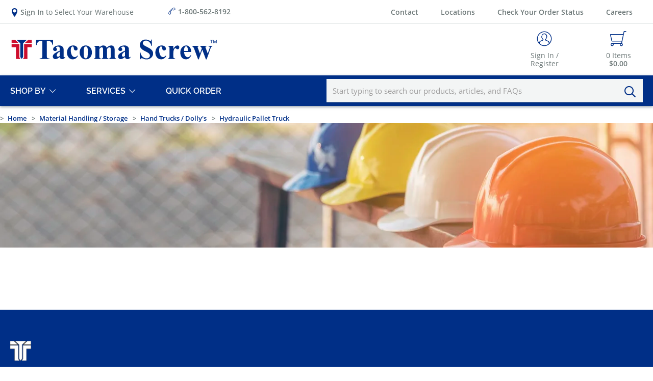

--- FILE ---
content_type: text/html; charset=utf-8
request_url: https://www.tacomascrew.com/Catalog/material-handling-storage/hand-trucks-dollys/hydraulic-pallet-truck
body_size: 19391
content:
 

<!DOCTYPE html>


<html class="" lang="en-us" data-isCustomErrorEnabled="True">
<head>
    

    


        <script>
            dataLayer = window.dataLayer || [];
            var authenticationState = 'Not Logged In';
            var userId = '';
            if (dataLayer.length > 0) {
                dataLayer[0]['Authentication State'] = authenticationState;
                dataLayer[0]['User ID'] = userId;
            } else {
                dataLayer.push({
                    'Authentication State': authenticationState,
                    'User ID': userId
                });
            }
        </script>
            <script>
                (function(w,d,s,l,i){w[l]=w[l]||[];w[l].push({'gtm.start':
                        new Date().getTime(),event:'gtm.js'});var f=d.getElementsByTagName(s)[0],
                        j=d.createElement(s),dl=l!='dataLayer'?'&l='+l:'';j.async=true;j.src=
                        '//www.googletagmanager.com/gtm.js?id='+i+dl;f.parentNode.insertBefore(j,f);
                })(window, document, 'script', 'dataLayer', 'GTM-5DWG495');
            </script>

    <title>Tacoma Screw Products | Hydraulic Pallet Truck</title>
    <meta property="og:type" content="website" />

    
    <meta id="ogTitle" property="og:title" content="Tacoma Screw Products | Hydraulic Pallet Truck" />
    <meta id="ogImage" property="og:image" content="" />
    <meta id="ogUrl" property="og:url" content="https://www.tacomascrew.com/Catalog/material-handling-storage/hand-trucks-dollys/hydraulic-pallet-truck" />

        <link rel="icon" href="https://res.cloudinary.com/tacoma-screw-products/image/upload/v1597673378/favicon2_swn5im.png?t=638695389484850464" type="image/x-icon" />
        <link rel="apple-touch-icon image_src" href="https://res.cloudinary.com/tacoma-screw-products/image/upload/v1597673378/favicon2_swn5im.png?t=638695389484850464">
        <!--[if IE]><link rel="shortcut icon" href="https://res.cloudinary.com/tacoma-screw-products/image/upload/v1597673378/favicon2_swn5im.png?t=638695389484850464"/><![endif]-->
    <meta name="keywords" content="Hydraulic Pallet Truck Hydraulic Pallet Truck" />
    <meta name="description" content="Hydraulic Pallet Truck" />
            <link rel="canonical" href="https://www.tacomascrew.com/Catalog/material-handling-storage/hand-trucks-dollys/hydraulic-pallet-truck"/>
        
    <meta charset="utf-8" />
    <meta name="viewport" content="width=device-width, initial-scale=1, minimum-scale=1, maximum-scale=1, user-scalable=no"/>


<link href="/bundles/fileThemes/TSP/styles1.css?v=UZY9FgOAP01mUeIMzeYgv4BYvupq8va1z_6uhQA29Xk1" rel="stylesheet"/>

    
<link href="/bundles/css/incontext/global.min.css?v=8SyvqMZ6rzzO13GUehC3w1TNQiR492DzkqlbOK8Dw0E1" rel="stylesheet"/>


    
    <base href="/">

    <style>
        [ng\:cloak], [ng-cloak], [data-ng-cloak], [x-ng-cloak], .ng-cloak, .x-ng-cloak {
            display: none !important;
        }
    </style>


            <script src="https://www.google.com/recaptcha/api.js"></script>

    <script>
        var insite = insite || {};
        insite.hideHeader = true;
        insite.hideFooter = true;
    </script>

    
    <script>
  window.lazySizesConfig = window.lazySizesConfig || {};
  window.lazySizesConfig.init = false;
</script>
</head>


<body ng-app="insite" ng-strict-di data-contentKey="0">

    <noscript>
        <iframe src="//www.googletagmanager.com/ns.html?id=GTM-5DWG495" height="0" width="0" style="display:none;visibility:hidden"></iframe>
    </noscript>

<div style="display: none;" class="cms-shell-controls">
    <button data-bind="click: $root.ToggleShell"><span class="cms-control-decoration"></span></button><span class="cms-control-label"></span>
</div>




<div ng-controller="LayoutController as vm">
    <div id="narrowNav"></div>
    <div id="nwrap">
        <div class="off-canvas panelwrap">
			
			
			<div class="header-sticky-wrapper header-sizing angular-animate sticky hide-for-print" ng-hide="vm.hideHeader()" tsp-sticky sticky-body-class="header-sticky">
                <style></style>






    


        



<script type="text/javascript">
    var insite = insite || {};
    insite.navAdjustments = [];
</script>

<header>    
    <div class="top-nav-wrapper">
        <div class="x:row x:justify-between x:items-center">
            <div class="x:col-3">
                <tsp-top-nav></tsp-top-nav>
            </div>
            <div class="x:col-3 toll-free">
                <a href="tel:1-800-562-8192"><i class="icon icon-Phone"></i><b>1-800-562-8192</b></a>
            </div>
            <div class="x:col-6 text-right">
                <nav class="tertiary-nav" role="navigation" aria-label="Tertiary Navigation">
                    <ul>
                        


    


        
    
<li class="menu-tertiary" >
    <input id="contactNavCheck_345852047" class="subnav-check" type="checkbox" hidden />
    <div class="main-nav-link-wrapper">
        <a class="nav-link" href="/ContactUs">Contact</a>
        <label for="contactNavCheck_345852047" class="toggle-sub"></label>
    </div>
    
</li>

    
<li class="menu-tertiary">
    <div class="main-nav-link-wrapper">
        <a class="nav-link" href="/LocationFinder">Locations</a>
    </div>
</li>

<li class="menu-tertiary">
    <div class="main-nav-link-wrapper">
        <a class="nav-link" href="/OrderStatus">Check Your Order Status</a>
    </div>
</li>

<li class="menu-tertiary">
    <div class="main-nav-link-wrapper">
        <a class="nav-link" href="/careers">Careers</a>
    </div>
</li>

    


                    </ul>
                </nav>
            </div>
        </div>
    </div> 
    <div class="header-wrapper cms-rearrangeable" ng-controller="HeaderController as vm" ng-class="{'search-active': vm.coreSettings.showMainSearch, 'main-nav-active': vm.coreSettings.showMainMenu}">
        <div id="main-menu-overlay" class="ui-bg angular-animate" ng-class="{'on': vm.coreSettings.showMainMenu}" ng-click="vm.coreService.toggleMainMenu()"></div>

        <div class="x:row secondary-wrapper">
            <div class="x:col-5 md:col-7 logo">
                <button type="button" class="mobile-menu-btn button-clean" ng-click="vm.coreService.toggleMainMenu()" aria-label="Toggle Main Menu">
                    <i class="icon-Menu" ng-class="{'icon-Close': vm.coreSettings.showMainMenu, 'icon-Menu': !vm.coreSettings.showMainMenu}"></i>
                </button>
                


    


            <div class="widget-richcontent "><a href="/">
    <!--?xml version="1.0" encoding="utf-8"?-->
    <svg id="TSP_Logo_x5F_Horizontal" style="enable-background:new 0 0 2857 300;" width="79%" height="500" version="1.1" viewbox="0 0 2857 300" x="0px" xml:space="preserve" xmlns="http://www.w3.org/2000/svg" xmlns:graph="&amp;ns_graphs;" xmlns:i="&amp;ns_ai;" xmlns:x="&amp;ns_extend;" xmlns:xlink="http://www.w3.org/1999/xlink" y="0px">
        <style type="text/css">
            .st0 {
                fill: #002F87;
            }

            .st1 {
                fill: #CE0E2D;
            }
        </style>
        <g id="Logo">
            <g>
                <path class="st0" d="M589,20.2v70.5H582c-4.1-16.3-8.6-28-13.6-35.1c-5-7.1-11.8-12.8-20.6-17c-4.9-2.3-13.4-3.5-25.6-3.5h-19.4
			v201c0,13.3,0.7,21.6,2.2,25c1.5,3.3,4.4,6.2,8.6,8.7c4.3,2.5,10.1,3.7,17.6,3.7h8.6v7.1H403.6v-7.1h8.6c7.6,0,13.6-1.3,18.3-4
			c3.3-1.8,6-4.9,7.9-9.2c1.4-3.1,2.1-11.1,2.1-24.2v-201h-18.8c-17.5,0-30.3,3.7-38.2,11.1c-11.1,10.4-18.2,25.2-21.1,44.4h-7.3
			V20.2H589z"></path>
                <path class="st0" d="M679.8,254.2c-21.9,19.3-41.6,29-59,29c-10.2,0-18.8-3.4-25.6-10.1c-6.8-6.7-10.2-15.1-10.2-25.3
			c0-13.7,5.9-26,17.7-37c11.8-11,37.5-25.5,77-43.7v-18.1c0-13.6-0.7-22.1-2.2-25.6c-1.5-3.5-4.3-6.6-8.4-9.2
			c-4.1-2.6-8.7-3.9-13.8-3.9c-8.3,0-15.2,1.9-20.6,5.6c-3.3,2.3-5,5-5,8.1c0,2.7,1.8,6,5.4,10c4.9,5.5,7.3,10.8,7.3,15.9
			c0,6.3-2.3,11.6-7,16c-4.7,4.4-10.8,6.6-18.3,6.6c-8.1,0-14.8-2.4-20.3-7.3c-5.4-4.9-8.2-10.6-8.2-17.1c0-9.2,3.7-18,11-26.4
			c7.3-8.4,17.5-14.8,30.5-19.3c13.1-4.5,26.6-6.7,40.7-6.7c17,0,30.5,3.6,40.4,10.9c9.9,7.2,16.4,15.1,19.3,23.5
			c1.8,5.4,2.7,17.7,2.7,37.1V237c0,8.2,0.3,13.4,1,15.5c0.6,2.1,1.6,3.7,2.9,4.7c1.3,1,2.8,1.5,4.4,1.5c3.3,0,6.7-2.4,10.2-7.1
			l5.8,4.6c-6.4,9.5-13,16.4-19.9,20.7c-6.9,4.3-14.6,6.4-23.3,6.4c-10.2,0-18.3-2.4-24-7.2C684.6,271.3,681,264,679.8,254.2z
			 M679.8,240.2v-60.1c-15.5,9.1-27,18.8-34.6,29.2c-5,6.9-7.5,13.9-7.5,20.9c0,5.9,2.1,11.1,6.3,15.6c3.2,3.5,7.7,5.2,13.4,5.2
			C663.9,251,671.3,247.4,679.8,240.2z"></path>
                <path class="st0" d="M924,234.5l6,4.6c-8.5,15.9-19,27.7-31.6,35.4c-12.6,7.7-26,11.6-40.3,11.6c-24,0-43.1-9-57.4-27.1
			c-14.3-18.1-21.5-39.8-21.5-65.1c0-24.5,6.5-46,19.6-64.6c15.8-22.4,37.5-33.6,65.1-33.6c18.6,0,33.3,4.7,44.3,14
			c11,9.4,16.4,19.8,16.4,31.3c0,7.3-2.2,13.1-6.6,17.5c-4.4,4.4-10.2,6.5-17.4,6.5c-7.6,0-13.8-2.5-18.7-7.5
			c-4.9-5-8-13.9-9.1-26.7c-0.8-8.1-2.6-13.7-5.6-16.9c-2.9-3.2-6.4-4.8-10.4-4.8c-6.1,0-11.4,3.3-15.8,9.8c-6.7,9.9-10,25-10,45.3
			c0,16.9,2.7,33.1,8.1,48.5c5.4,15.4,12.7,26.9,22.1,34.5c7,5.5,15.4,8.3,25,8.3c6.3,0,12.2-1.5,17.9-4.4
			C909.6,248.2,916.3,242.7,924,234.5z"></path>
                <path class="st0" d="M1036.7,95.7c15.6,0,30.2,4,43.6,12.1c13.4,8.1,23.7,19.5,30.6,34.4c7,14.9,10.5,31.1,10.5,48.8
			c0,25.5-6.5,46.8-19.4,64c-15.6,20.8-37.2,31.1-64.7,31.1c-27,0-47.8-9.5-62.4-28.4c-14.6-19-21.9-40.9-21.9-65.9
			c0-25.7,7.5-48.2,22.4-67.3C990.3,105.3,1010.7,95.7,1036.7,95.7z M1037.5,109.4c-6.5,0-12.1,2.5-16.8,7.4
			c-4.7,4.9-7.8,14.7-9.2,29.2c-1.5,14.5-2.2,34.7-2.2,60.6c0,13.7,0.9,26.5,2.7,38.4c1.4,9.1,4.4,16,9,20.8
			c4.6,4.7,9.9,7.1,15.8,7.1c5.8,0,10.6-1.6,14.4-4.8c5-4.4,8.3-10.4,10-18.3c2.6-12.2,3.8-36.8,3.8-73.8c0-21.8-1.2-36.7-3.7-44.9
			c-2.4-8.1-6-14.1-10.8-17.8C1047.2,110.7,1042.9,109.4,1037.5,109.4z"></path>
                <path class="st0" d="M1223.3,101.1v23.6c9.9-10.8,19-18.3,27.4-22.6c8.4-4.3,17.6-6.4,27.6-6.4c11.5,0,21.2,2.7,29,8.1
			c7.8,5.4,13.8,13.6,18.1,24.6c10.2-11.5,20.1-19.9,29.5-25c9.4-5.1,19.2-7.7,29.5-7.7c12.4,0,22.3,2.9,29.7,8.5
			c7.4,5.7,12.5,12.9,15.4,21.7c2.9,8.8,4.3,22.8,4.3,42v73.6c0,13.8,1.2,22.4,3.7,25.7c2.5,3.3,7.7,5.5,15.7,6.5v6.9h-92.8v-6.9
			c7.3-0.6,12.7-3.5,16.1-8.5c2.3-3.5,3.5-11.4,3.5-23.8v-77.2c0-16-0.6-26.2-1.9-30.5c-1.3-4.4-3.3-7.6-6.1-9.7
			c-2.8-2.1-6-3.2-9.7-3.2c-5.5,0-11.1,2-16.7,6.1c-5.6,4-11.3,10.1-17.1,18.2v96.4c0,12.9,1.1,21.1,3.3,24.4
			c2.9,4.7,8.6,7.4,16.9,7.9v6.9h-93v-6.9c5-0.3,8.9-1.5,11.8-3.7c2.9-2.2,4.8-4.9,5.8-8.1c1-3.1,1.4-10,1.4-20.5v-77.2
			c0-16.3-0.6-26.4-1.9-30.5c-1.3-4.1-3.4-7.3-6.4-9.6c-3-2.3-6.2-3.5-9.7-3.5c-5.1,0-9.8,1.3-14,4c-6,4-12.4,10.8-19.2,20.4v96.4
			c0,12.7,1.2,21,3.7,25.1c2.5,4,7.7,6.4,15.7,7.2v6.9h-92.6v-6.9c7.6-0.8,12.9-3.2,16.1-7.3c2.2-2.8,3.3-11.1,3.3-25V140.1
			c0-13.6-1.2-22-3.7-25.4c-2.5-3.3-7.7-5.5-15.7-6.5v-7.1H1223.3z"></path>
                <path class="st0" d="M1575.7,254.2c-21.9,19.3-41.6,29-59,29c-10.2,0-18.8-3.4-25.6-10.1c-6.8-6.7-10.2-15.1-10.2-25.3
			c0-13.7,5.9-26,17.7-37c11.8-11,37.5-25.5,77-43.7v-18.1c0-13.6-0.7-22.1-2.2-25.6c-1.5-3.5-4.3-6.6-8.4-9.2
			c-4.1-2.6-8.7-3.9-13.8-3.9c-8.3,0-15.2,1.9-20.6,5.6c-3.3,2.3-5,5-5,8.1c0,2.7,1.8,6,5.4,10c4.9,5.5,7.3,10.8,7.3,15.9
			c0,6.3-2.3,11.6-7,16c-4.7,4.4-10.8,6.6-18.3,6.6c-8.1,0-14.8-2.4-20.3-7.3c-5.4-4.9-8.2-10.6-8.2-17.1c0-9.2,3.7-18,11-26.4
			c7.3-8.4,17.5-14.8,30.5-19.3c13.1-4.5,26.6-6.7,40.7-6.7c17,0,30.5,3.6,40.4,10.9c9.9,7.2,16.4,15.1,19.3,23.5
			c1.8,5.4,2.7,17.7,2.7,37.1V237c0,8.2,0.3,13.4,1,15.5c0.6,2.1,1.6,3.7,2.9,4.7c1.3,1,2.8,1.5,4.4,1.5c3.3,0,6.7-2.4,10.2-7.1
			l5.8,4.6c-6.4,9.5-13,16.4-19.9,20.7c-6.9,4.3-14.6,6.4-23.3,6.4c-10.2,0-18.3-2.4-24-7.2C1580.5,271.3,1576.9,264,1575.7,254.2z
			 M1575.7,240.2v-60.1c-15.5,9.1-27,18.8-34.6,29.2c-5,6.9-7.5,13.9-7.5,20.9c0,5.9,2.1,11.1,6.3,15.6c3.2,3.5,7.7,5.2,13.4,5.2
			C1559.8,251,1567.2,247.4,1575.7,240.2z"></path>
                <path class="st0" d="M1943.2,14.3l2.1,86.8h-7.9c-3.7-21.8-12.8-39.3-27.4-52.5c-14.5-13.3-30.3-19.9-47.2-19.9
			c-13.1,0-23.4,3.5-31,10.5c-7.6,7-11.4,15-11.4,24.1c0,5.8,1.3,10.9,4,15.4c3.7,6,9.7,12,17.9,17.9c6,4.2,19.9,11.7,41.7,22.5
			c30.5,15,51,29.1,61.7,42.5c10.5,13.3,15.8,28.6,15.8,45.7c0,21.8-8.5,40.5-25.5,56.2c-17,15.7-38.5,23.5-64.7,23.5
			c-8.2,0-15.9-0.8-23.2-2.5c-7.3-1.7-16.5-4.8-27.5-9.4c-6.1-2.6-11.2-3.8-15.2-3.8c-3.3,0-6.9,1.3-10.6,3.8
			c-3.7,2.6-6.7,6.5-9,11.7h-7.1v-98.4h7.1c5.6,27.7,16.5,48.8,32.6,63.3c16.1,14.5,33.4,21.8,52,21.8c14.3,0,25.8-3.9,34.3-11.7
			c8.5-7.8,12.8-16.9,12.8-27.3c0-6.1-1.6-12.1-4.9-17.9c-3.3-5.8-8.2-11.2-14.9-16.4c-6.7-5.2-18.4-11.9-35.4-20.3
			c-23.7-11.7-40.7-21.6-51.1-29.8c-10.4-8.2-18.3-17.4-23.9-27.5c-5.6-10.1-8.4-21.3-8.4-33.4c0-20.8,7.6-38.4,22.9-53
			c15.2-14.6,34.5-21.9,57.6-21.9c8.5,0,16.6,1,24.6,3.1c6,1.5,13.4,4.4,22,8.5c8.6,4.2,14.7,6.2,18.2,6.2c3.3,0,6-1,7.9-3.1
			c1.9-2,3.7-7,5.4-14.8H1943.2z"></path>
                <path class="st0" d="M2137.1,234.5l6,4.6c-8.5,15.9-19,27.7-31.6,35.4c-12.6,7.7-26,11.6-40.3,11.6c-24,0-43.1-9-57.4-27.1
			c-14.3-18.1-21.5-39.8-21.5-65.1c0-24.5,6.5-46,19.6-64.6c15.8-22.4,37.5-33.6,65.1-33.6c18.6,0,33.3,4.7,44.3,14
			c11,9.4,16.4,19.8,16.4,31.3c0,7.3-2.2,13.1-6.6,17.5c-4.4,4.4-10.2,6.5-17.4,6.5c-7.6,0-13.8-2.5-18.7-7.5
			c-4.9-5-8-13.9-9.1-26.7c-0.8-8.1-2.6-13.7-5.6-16.9c-2.9-3.2-6.4-4.8-10.4-4.8c-6.1,0-11.4,3.3-15.8,9.8c-6.7,9.9-10,25-10,45.3
			c0,16.9,2.7,33.1,8.1,48.5c5.4,15.4,12.7,26.9,22.1,34.5c7,5.5,15.4,8.3,25,8.3c6.3,0,12.2-1.5,17.9-4.4
			C2122.7,248.2,2129.4,242.7,2137.1,234.5z"></path>
                <path class="st0" d="M2239.7,101.1v40.7c11.9-18.6,22.3-30.9,31.3-37c9-6.1,17.6-9.1,25.9-9.1c7.2,0,12.9,2.2,17.2,6.6
			c4.3,4.4,6.4,10.7,6.4,18.7c0,8.6-2.1,15.2-6.2,20c-4.2,4.7-9.2,7.1-15.1,7.1c-6.8,0-12.7-2.2-17.7-6.5c-5-4.4-7.9-6.8-8.8-7.3
			c-1.3-0.8-2.8-1.2-4.4-1.2c-3.7,0-7.2,1.4-10.6,4.2c-5.3,4.4-9.2,10.6-11.9,18.6c-4.1,12.4-6.1,26.1-6.1,41.1v41.3l0.2,10.8
			c0,7.3,0.4,12,1.3,14c1.5,3.5,3.8,6,6.8,7.6c3,1.6,8.1,2.6,15.3,3v6.9h-97v-6.9c7.8-0.6,13.1-2.8,15.9-6.4
			c2.8-3.7,4.1-13.3,4.1-28.9v-99.3c0-10.2-0.5-16.8-1.5-19.6c-1.3-3.6-3.1-6.2-5.6-7.9c-2.4-1.7-6.7-2.8-12.9-3.5v-7.1H2239.7z"></path>
                <path class="st0" d="M2485.2,184.5h-98.6c1.2,23.8,7.5,42.7,19,56.5c8.8,10.6,19.5,15.9,31.9,15.9c7.7,0,14.7-2.1,20.9-6.4
			c6.3-4.3,13-12,20.2-23.2l6.5,4.2c-9.7,19.9-20.5,33.9-32.3,42.2c-11.8,8.3-25.4,12.4-40.9,12.4c-26.6,0-46.8-10.2-60.5-30.7
			c-11-16.5-16.5-37-16.5-61.5c0-30,8.1-53.8,24.3-71.6c16.2-17.7,35.2-26.6,57-26.6c18.2,0,34,7.5,47.4,22.4
			C2477,133,2484.2,155.2,2485.2,184.5z M2438,171.6c0-20.6-1.1-34.8-3.4-42.5c-2.2-7.7-5.7-13.5-10.5-17.5
			c-2.7-2.3-6.3-3.5-10.8-3.5c-6.7,0-12.1,3.3-16.3,9.8c-7.6,11.4-11.3,27-11.3,46.9v6.7H2438z"></path>
                <path class="st0" d="M2685.8,286.1l-49.2-131.8l-48.2,131.8h-10l-47.8-130.3c-7.2-19.9-13.3-32.8-18.3-38.8
			c-3.2-4.1-8.1-7-14.6-8.8v-7.1h90.7v7.1c-6.1,0-10.4,0.9-12.7,2.7c-2.3,1.8-3.5,3.8-3.5,6.1c0,2.2,2,8.7,6.1,19.6l26.3,70.1
			l25.4-70.1l-1.9-4.6c-3.8-9.6-7.2-15.7-10.1-18.3c-2.9-2.6-7.3-4.4-13.4-5.5v-7.1h92v7.1c-7.2,0.4-11.7,1.4-13.6,3
			c-1.9,1.6-2.9,3.9-2.9,6.8c0,2.8,1.9,9,5.6,18.6l25.4,70.1l23.1-64.6c3.3-9.2,5-15.5,5-18.8c0-5-1.2-8.6-3.7-11
			c-2.4-2.3-7.2-3.7-14.2-4.2v-7.1h53.2v7.1c-5.9,0.8-10.6,2.9-14,6.2c-3.5,3.4-7.9,13-13.4,28.9l-50.3,142.8H2685.8z">
                </path>
            </g>
            <g>
                <path class="st0" d="M2761,66.5V25.3h-15.4v-5.5h37v5.5h-15.5v41.2H2761z"></path>
                <path class="st0" d="M2788.8,66.5V19.8h9.3l11.1,33.1c1,3.1,1.8,5.4,2.2,6.9c0.5-1.7,1.4-4.2,2.5-7.5l11.2-32.5h8.3v46.7h-6V27.4
			l-13.6,39.1h-5.6l-13.5-39.8v39.8H2788.8z"></path>
            </g>
        </g>
        <g id="Logomark_1_">
            <g>
                <polygon class="st1" points="247.5,18.6 237.1,28.2 198.9,63.1 296.6,63.1 296.6,18.6 		"></polygon>
            </g>
            <g>
                <polygon class="st1" points="79.2,28.2 68.8,18.6 18.7,18.6 18.7,63.1 117.4,63.1 		"></polygon>
            </g>
            <polygon class="st1" points="78.2,280.7 140.3,280.7 128,261.9 125.9,258.7 125.9,254.8 125.9,76.3 78.2,76.3 18.7,76.3 
		18.7,120.8 78.2,120.8 	"></polygon>
            <polygon class="st1" points="190.4,76.3 190.4,254.8 190.4,258.9 188.2,262.2 175.4,280.7 235.8,280.7 235.8,120.8 296.6,120.8 
		296.6,76.3 235.8,76.3 	"></polygon>
            <polygon class="st0" points="87.9,18.6 138.8,65.2 138.8,254.8 157.7,280.7 177.5,254.8 177.5,65.2 228.4,18.6 	"></polygon>
        </g>
    </svg></a></div>

    


            </div>

            <div class="x:col-7 md:col-5">
                <nav class="secondary-nav" role="navigation" aria-label="Secondary Navigation">
                    <ul class="x:row x:justify-end position-relative">
                        <li class="search-btn">
                            <button type="button" class="search-toggle-btn button-clean" ng-click="vm.coreService.toggleMainSearch()" aria-label="Toggle Search Bar">
                                <i class="icon-Search"></i>
                            </button>
                        </li>
                        <li class="hide-for-medium-down" ng-cloak ng-if="vm.session.isAuthenticated && vm.session.properties.showAutoReorder === 'True'">
                            <a href="/MyAccount/auto-reorder" class="button-clean tst_header_autoReorderButton">
                                <i class="icon-Auto-Reorder"></i>
                                <span class="link-text">Auto Reorder</span>
                            </a>
                        </li>
                        <li class="has-tt"  url="/MyAccount/SignIn" ng-if="(vm.session && (!vm.session.isAuthenticated && !vm.session.rememberMe || vm.session.isGuest))" ng-cloak>
                            <a href="javascript:void(0)" ng-click="vm.coreService.unLockBodyScroll()" return-to-url="true" class="icon-button button-clean tst_header_signInButton" aria-label="Sign In / Register">
                                <i class="icon-User"></i>
                                <span class="link-text">Sign In / Register</span>
                            </a>
                            <div class="header-tt sign-in">
                                <div class="header-tt-header">
                                    <p>Sign In / Register</p>
                                    <button type="button" class="button-clean close-btn">
                                        <i class="icon-Close"></i>
                                    </button>
                                </div>
                                <div class="header-tt-body">
                                    <tsp-sign-in load-modals="true" prefix="headerSigninPopup" is-header="true" user-name="vm.userName"></tsp-sign-in>
                                </div>
                                <div class="header-tt-footer">
                                    <a href="/MyAccount/CreateAccount" class="button-link secondary">Register for an account<span class="icon-Arrow"></span></a>
                                </div>
                            </div>
                        </li>
                        <li class="has-tt header-welcome-wrapper" url="/MyAccount" ng-class="{'remember-me': vm.session.rememberMe}" ng-if="((vm.session.isAuthenticated || vm.session.rememberMe) && !vm.session.isGuest)" ng-cloak>
                            <a href="javascript:void(0)" class="icon-button button-clean tst_header_userButton" aria-label="My Account">
                                <i class="icon-User"></i>
                                <div class="link-text">
                                    Welcome
                                </div>
                                <div class="x:row x:justify-center">
                                    <span class="link-text header-name-wrapper" ng-if="vm.session.firstName">{{::vm.session.firstName}}!</span>
                                    <span class="link-account-number-wrapper" ng-if="vm.session.billTo.customerNumber">
                                        <span class="link-account-number">#{{::vm.session.billTo.customerNumber}}</span>
                                        <xng-tooltip action-trigger="parent" icon="icon-Ghost-Button" placement="top" trigger="hover" class="x:pl-sm stop-click-propagation xs:pl-md" z-index="50" hide-on-click="false">
                                            Tacoma Screw Account Number
                                        </xng-tooltip>
                                    </span>
                                </div>
                            </a>
                            <div class="header-tt large my-account">
                                <div class="header-tt-header">
                                    <p>My Account</p>
                                    <button type="button" class="button-clean close-btn">
                                        <i class="icon-Close"></i>
                                    </button>
                                </div>
                                <div class="header-tt-body" xng-simple-bar="true">
                                    
                                    <div class="my-account-section" ng-if="::vm.session.properties.showWarehouseInformation != 'False'">
                                        <p>My Local Branch</p>
                                        <ul class="x:row">
                                            <li class="text-text-01">
                                                {{vm.session.properties.defaultWarehouseAddress1}}&nbsp;<br />
                                                {{vm.session.properties.defaultWarehouseAddress2}},<br />
                                                {{vm.session.properties.defaultWarehouseCity}},&nbsp;
                                                {{vm.session.properties.defaultWarehouseState}}&nbsp;
                                                {{vm.session.properties.defaultWarehousePostalCode}},&nbsp;
                                                {{vm.session.properties.defaultWarehouseCountry}}
                                            </li>
                                            <li ng-if="vm.session.properties.defaultWarehousePhone">
                                                <a href="tel:{{vm.session.properties.defaultWarehousePhone}}" class="icon-Phone wh-phone">
                                                    <span ng-bind="vm.session.properties.defaultWarehousePhone | tel"></span>
                                                </a>
                                            </li>
                                        </ul>
                                    </div>
                                </div>
                                <div class="header-tt-footer x:row x:justify-between">
                                    <a class="button primary small" href="/MyAccount/ChangeCustomer">Change Ship-To</a>
                                    
    <a href="javascript:void(0)" class="button secondary small sign-out fastClick tst_header_signOutButton" ng-click="vm.signOut('/')" aria-label="Sign Out">
        <span>Sign Out</span>
    </a>

                                </div>
                            </div>
                        </li>
                                                <li class="has-tt cart-button" url="/Cart">
                            <a id="tst_cartLink" class="icon-button button-clean tst_header_cartButton" ng-click="vm.coreService.unLockBodyScroll()" href="javascript:void(0)" aria-label="Navigate to Cart Page">
                                <i class="icon-Cart"></i>
                                <span class="lt-lg badge" ng-bind="vm.cart.totalCountDisplay"></span>
                                <span class="link-text">
                                    <span class="cart-items">
                                        <span ng-bind="vm.cart.totalCountDisplay"></span> Items
                                    </span>
                                    <span class="cart-total">
                                        <strong><span ng-bind="vm.cart.orderSubTotalDisplay"></span></strong>
                                    </span>
                                </span>
                            </a>
                            <div class="header-tt mini-cart large">
                                <div class="header-tt-header">
                                    <p>Cart Summary</p>
                                    <button type="button" class="button-clean close-btn">
                                        <i class="icon-Close"></i>
                                    </button>
                                </div>
                                <div class="header-tt-body x:pa-none">
                                    <tsp-mini-cart review-and-pay-page="/Checkout/ReviewAndPay" checkout-address-page="/Checkout/Addresses"></tsp-mini-cart>
                                </div>
                                <div class="header-tt-footer x:row x:justify-between">
                                    <a ng-if="vm.cart.properties['isPunchout'] && vm.cart.cartLines && vm.cart.cartLines.length > 0" ng-href="/api/v1/punchout/porequisition"
                                       isc-full-redirect class="button primary reversed small">Checkout</a>

                                    <a ng-if="(vm.cart.canCheckOut && !vm.cart.properties['isPunchout']) && vm.cart.cartLines && vm.cart.cartLines.length > 0" 
                                       class="button primary reversed small tst_cartPage_checkout"
                                       ng-href="{{vm.cart.canBypassCheckoutAddress ? '/Checkout/ReviewAndPay' : '/Checkout/Addresses'}}{{vm.cartIdParam}}">Checkout</a>

                                    <a ng-if="(!vm.cart.canCheckOut && !vm.cart.properties['isPunchout'] && !vm.cart.canRequisition) || !vm.cart.cartLines || vm.cart.cartLines.length == 0"
                                       class="button primary reversed small tst_cartPage_checkoutDisabled disabled"
                                       href="javascript:void(0)">Checkout</a>

                                    <a class="button secondary small" ng-if="vm.cart.cartLines && vm.cart.cartLines.length > 0" href="/Cart">View Cart</a>
                                    <a class="button secondary small disabled" ng-if="!vm.cart.cartLines || vm.cart.cartLines.length == 0" href="javascript:void(0)">View Cart</a>

                                </div>
                            </div>
                        </li>
                                            </ul>
                </nav>
            </div>
        </div>

        <div class="primary-wrapper">
            <div class="x:row x:items-center">
                <div class="x:col-6 md:col-2 primary-nav-wrapper">

                    <button type="button" class="mobile-menu-btn button-clean" ng-click="vm.coreService.toggleMainMenu()" aria-label="Toggle Main Menu">
                        <i class="icon-Menu"></i>
                    </button>

                    <nav class="primary-nav angular-animate" ng-class="{'main-nav-active': vm.coreSettings.showMainMenu}" role="navigation" aria-label="Primary Navigation">
                        <div class="primary-nav-header sm:mt-sm">
                            <div class="svg-wrapper">
                                <svg version="1.1" aria-labelledby="TSP_Logo_x5F_Horizontal_Mobile_Title" id="TSP_Logo_x5F_Horizontal_Mobile" xmlns:x="&amp;ns_extend;" xmlns:i="&amp;ns_ai;" xmlns:graph="&amp;ns_graphs;" xmlns="http://www.w3.org/2000/svg" xmlns:xlink="http://www.w3.org/1999/xlink" x="0px" y="0px" viewBox="0 0 3000 300" xml:space="preserve">
                                    <title id="TSP_Logo_x5F_Horizontal_Mobile_Title">Tacoma Screw Products Logo</title>

                                    <style type="text/css">
                                        .st0 {
                                            fill: #002F87;
                                        }

                                        .st1 {
                                            fill: #CE0E2D;
                                        }
                                    </style>
                                    <g id="Logo_Mobile">
                                    <g>
                                    <path class="st0" d="M589,20.2v70.5H582c-4.1-16.3-8.6-28-13.6-35.1c-5-7.1-11.8-12.8-20.6-17c-4.9-2.3-13.4-3.5-25.6-3.5h-19.4
			                                    v201c0,13.3,0.7,21.6,2.2,25c1.5,3.3,4.4,6.2,8.6,8.7c4.3,2.5,10.1,3.7,17.6,3.7h8.6v7.1H403.6v-7.1h8.6c7.6,0,13.6-1.3,18.3-4
			                                    c3.3-1.8,6-4.9,7.9-9.2c1.4-3.1,2.1-11.1,2.1-24.2v-201h-18.8c-17.5,0-30.3,3.7-38.2,11.1c-11.1,10.4-18.2,25.2-21.1,44.4h-7.3
			                                    V20.2H589z"></path>
                                    <path class="st0" d="M679.8,254.2c-21.9,19.3-41.6,29-59,29c-10.2,0-18.8-3.4-25.6-10.1c-6.8-6.7-10.2-15.1-10.2-25.3
			                                    c0-13.7,5.9-26,17.7-37c11.8-11,37.5-25.5,77-43.7v-18.1c0-13.6-0.7-22.1-2.2-25.6c-1.5-3.5-4.3-6.6-8.4-9.2
			                                    c-4.1-2.6-8.7-3.9-13.8-3.9c-8.3,0-15.2,1.9-20.6,5.6c-3.3,2.3-5,5-5,8.1c0,2.7,1.8,6,5.4,10c4.9,5.5,7.3,10.8,7.3,15.9
			                                    c0,6.3-2.3,11.6-7,16c-4.7,4.4-10.8,6.6-18.3,6.6c-8.1,0-14.8-2.4-20.3-7.3c-5.4-4.9-8.2-10.6-8.2-17.1c0-9.2,3.7-18,11-26.4
			                                    c7.3-8.4,17.5-14.8,30.5-19.3c13.1-4.5,26.6-6.7,40.7-6.7c17,0,30.5,3.6,40.4,10.9c9.9,7.2,16.4,15.1,19.3,23.5
			                                    c1.8,5.4,2.7,17.7,2.7,37.1V237c0,8.2,0.3,13.4,1,15.5c0.6,2.1,1.6,3.7,2.9,4.7c1.3,1,2.8,1.5,4.4,1.5c3.3,0,6.7-2.4,10.2-7.1
			                                    l5.8,4.6c-6.4,9.5-13,16.4-19.9,20.7c-6.9,4.3-14.6,6.4-23.3,6.4c-10.2,0-18.3-2.4-24-7.2C684.6,271.3,681,264,679.8,254.2z
			                                     M679.8,240.2v-60.1c-15.5,9.1-27,18.8-34.6,29.2c-5,6.9-7.5,13.9-7.5,20.9c0,5.9,2.1,11.1,6.3,15.6c3.2,3.5,7.7,5.2,13.4,5.2
			                                    C663.9,251,671.3,247.4,679.8,240.2z"></path>
                                    <path class="st0" d="M924,234.5l6,4.6c-8.5,15.9-19,27.7-31.6,35.4c-12.6,7.7-26,11.6-40.3,11.6c-24,0-43.1-9-57.4-27.1
			                                    c-14.3-18.1-21.5-39.8-21.5-65.1c0-24.5,6.5-46,19.6-64.6c15.8-22.4,37.5-33.6,65.1-33.6c18.6,0,33.3,4.7,44.3,14
			                                    c11,9.4,16.4,19.8,16.4,31.3c0,7.3-2.2,13.1-6.6,17.5c-4.4,4.4-10.2,6.5-17.4,6.5c-7.6,0-13.8-2.5-18.7-7.5
			                                    c-4.9-5-8-13.9-9.1-26.7c-0.8-8.1-2.6-13.7-5.6-16.9c-2.9-3.2-6.4-4.8-10.4-4.8c-6.1,0-11.4,3.3-15.8,9.8c-6.7,9.9-10,25-10,45.3
			                                    c0,16.9,2.7,33.1,8.1,48.5c5.4,15.4,12.7,26.9,22.1,34.5c7,5.5,15.4,8.3,25,8.3c6.3,0,12.2-1.5,17.9-4.4
			                                    C909.6,248.2,916.3,242.7,924,234.5z"></path>
                                    <path class="st0" d="M1036.7,95.7c15.6,0,30.2,4,43.6,12.1c13.4,8.1,23.7,19.5,30.6,34.4c7,14.9,10.5,31.1,10.5,48.8
			                                    c0,25.5-6.5,46.8-19.4,64c-15.6,20.8-37.2,31.1-64.7,31.1c-27,0-47.8-9.5-62.4-28.4c-14.6-19-21.9-40.9-21.9-65.9
			                                    c0-25.7,7.5-48.2,22.4-67.3C990.3,105.3,1010.7,95.7,1036.7,95.7z M1037.5,109.4c-6.5,0-12.1,2.5-16.8,7.4
			                                    c-4.7,4.9-7.8,14.7-9.2,29.2c-1.5,14.5-2.2,34.7-2.2,60.6c0,13.7,0.9,26.5,2.7,38.4c1.4,9.1,4.4,16,9,20.8
			                                    c4.6,4.7,9.9,7.1,15.8,7.1c5.8,0,10.6-1.6,14.4-4.8c5-4.4,8.3-10.4,10-18.3c2.6-12.2,3.8-36.8,3.8-73.8c0-21.8-1.2-36.7-3.7-44.9
			                                    c-2.4-8.1-6-14.1-10.8-17.8C1047.2,110.7,1042.9,109.4,1037.5,109.4z"></path>
                                    <path class="st0" d="M1223.3,101.1v23.6c9.9-10.8,19-18.3,27.4-22.6c8.4-4.3,17.6-6.4,27.6-6.4c11.5,0,21.2,2.7,29,8.1
			                                    c7.8,5.4,13.8,13.6,18.1,24.6c10.2-11.5,20.1-19.9,29.5-25c9.4-5.1,19.2-7.7,29.5-7.7c12.4,0,22.3,2.9,29.7,8.5
			                                    c7.4,5.7,12.5,12.9,15.4,21.7c2.9,8.8,4.3,22.8,4.3,42v73.6c0,13.8,1.2,22.4,3.7,25.7c2.5,3.3,7.7,5.5,15.7,6.5v6.9h-92.8v-6.9
			                                    c7.3-0.6,12.7-3.5,16.1-8.5c2.3-3.5,3.5-11.4,3.5-23.8v-77.2c0-16-0.6-26.2-1.9-30.5c-1.3-4.4-3.3-7.6-6.1-9.7
			                                    c-2.8-2.1-6-3.2-9.7-3.2c-5.5,0-11.1,2-16.7,6.1c-5.6,4-11.3,10.1-17.1,18.2v96.4c0,12.9,1.1,21.1,3.3,24.4
			                                    c2.9,4.7,8.6,7.4,16.9,7.9v6.9h-93v-6.9c5-0.3,8.9-1.5,11.8-3.7c2.9-2.2,4.8-4.9,5.8-8.1c1-3.1,1.4-10,1.4-20.5v-77.2
			                                    c0-16.3-0.6-26.4-1.9-30.5c-1.3-4.1-3.4-7.3-6.4-9.6c-3-2.3-6.2-3.5-9.7-3.5c-5.1,0-9.8,1.3-14,4c-6,4-12.4,10.8-19.2,20.4v96.4
			                                    c0,12.7,1.2,21,3.7,25.1c2.5,4,7.7,6.4,15.7,7.2v6.9h-92.6v-6.9c7.6-0.8,12.9-3.2,16.1-7.3c2.2-2.8,3.3-11.1,3.3-25V140.1
			                                    c0-13.6-1.2-22-3.7-25.4c-2.5-3.3-7.7-5.5-15.7-6.5v-7.1H1223.3z"></path>
                                    <path class="st0" d="M1575.7,254.2c-21.9,19.3-41.6,29-59,29c-10.2,0-18.8-3.4-25.6-10.1c-6.8-6.7-10.2-15.1-10.2-25.3
			                                    c0-13.7,5.9-26,17.7-37c11.8-11,37.5-25.5,77-43.7v-18.1c0-13.6-0.7-22.1-2.2-25.6c-1.5-3.5-4.3-6.6-8.4-9.2
			                                    c-4.1-2.6-8.7-3.9-13.8-3.9c-8.3,0-15.2,1.9-20.6,5.6c-3.3,2.3-5,5-5,8.1c0,2.7,1.8,6,5.4,10c4.9,5.5,7.3,10.8,7.3,15.9
			                                    c0,6.3-2.3,11.6-7,16c-4.7,4.4-10.8,6.6-18.3,6.6c-8.1,0-14.8-2.4-20.3-7.3c-5.4-4.9-8.2-10.6-8.2-17.1c0-9.2,3.7-18,11-26.4
			                                    c7.3-8.4,17.5-14.8,30.5-19.3c13.1-4.5,26.6-6.7,40.7-6.7c17,0,30.5,3.6,40.4,10.9c9.9,7.2,16.4,15.1,19.3,23.5
			                                    c1.8,5.4,2.7,17.7,2.7,37.1V237c0,8.2,0.3,13.4,1,15.5c0.6,2.1,1.6,3.7,2.9,4.7c1.3,1,2.8,1.5,4.4,1.5c3.3,0,6.7-2.4,10.2-7.1
			                                    l5.8,4.6c-6.4,9.5-13,16.4-19.9,20.7c-6.9,4.3-14.6,6.4-23.3,6.4c-10.2,0-18.3-2.4-24-7.2C1580.5,271.3,1576.9,264,1575.7,254.2z
			                                     M1575.7,240.2v-60.1c-15.5,9.1-27,18.8-34.6,29.2c-5,6.9-7.5,13.9-7.5,20.9c0,5.9,2.1,11.1,6.3,15.6c3.2,3.5,7.7,5.2,13.4,5.2
			                                    C1559.8,251,1567.2,247.4,1575.7,240.2z"></path>
                                    <path class="st0" d="M1943.2,14.3l2.1,86.8h-7.9c-3.7-21.8-12.8-39.3-27.4-52.5c-14.5-13.3-30.3-19.9-47.2-19.9
			                                    c-13.1,0-23.4,3.5-31,10.5c-7.6,7-11.4,15-11.4,24.1c0,5.8,1.3,10.9,4,15.4c3.7,6,9.7,12,17.9,17.9c6,4.2,19.9,11.7,41.7,22.5
			                                    c30.5,15,51,29.1,61.7,42.5c10.5,13.3,15.8,28.6,15.8,45.7c0,21.8-8.5,40.5-25.5,56.2c-17,15.7-38.5,23.5-64.7,23.5
			                                    c-8.2,0-15.9-0.8-23.2-2.5c-7.3-1.7-16.5-4.8-27.5-9.4c-6.1-2.6-11.2-3.8-15.2-3.8c-3.3,0-6.9,1.3-10.6,3.8
			                                    c-3.7,2.6-6.7,6.5-9,11.7h-7.1v-98.4h7.1c5.6,27.7,16.5,48.8,32.6,63.3c16.1,14.5,33.4,21.8,52,21.8c14.3,0,25.8-3.9,34.3-11.7
			                                    c8.5-7.8,12.8-16.9,12.8-27.3c0-6.1-1.6-12.1-4.9-17.9c-3.3-5.8-8.2-11.2-14.9-16.4c-6.7-5.2-18.4-11.9-35.4-20.3
			                                    c-23.7-11.7-40.7-21.6-51.1-29.8c-10.4-8.2-18.3-17.4-23.9-27.5c-5.6-10.1-8.4-21.3-8.4-33.4c0-20.8,7.6-38.4,22.9-53
			                                    c15.2-14.6,34.5-21.9,57.6-21.9c8.5,0,16.6,1,24.6,3.1c6,1.5,13.4,4.4,22,8.5c8.6,4.2,14.7,6.2,18.2,6.2c3.3,0,6-1,7.9-3.1
			                                    c1.9-2,3.7-7,5.4-14.8H1943.2z"></path>
                                    <path class="st0" d="M2137.1,234.5l6,4.6c-8.5,15.9-19,27.7-31.6,35.4c-12.6,7.7-26,11.6-40.3,11.6c-24,0-43.1-9-57.4-27.1
			                                    c-14.3-18.1-21.5-39.8-21.5-65.1c0-24.5,6.5-46,19.6-64.6c15.8-22.4,37.5-33.6,65.1-33.6c18.6,0,33.3,4.7,44.3,14
			                                    c11,9.4,16.4,19.8,16.4,31.3c0,7.3-2.2,13.1-6.6,17.5c-4.4,4.4-10.2,6.5-17.4,6.5c-7.6,0-13.8-2.5-18.7-7.5
			                                    c-4.9-5-8-13.9-9.1-26.7c-0.8-8.1-2.6-13.7-5.6-16.9c-2.9-3.2-6.4-4.8-10.4-4.8c-6.1,0-11.4,3.3-15.8,9.8c-6.7,9.9-10,25-10,45.3
			                                    c0,16.9,2.7,33.1,8.1,48.5c5.4,15.4,12.7,26.9,22.1,34.5c7,5.5,15.4,8.3,25,8.3c6.3,0,12.2-1.5,17.9-4.4
			                                    C2122.7,248.2,2129.4,242.7,2137.1,234.5z"></path>
                                    <path class="st0" d="M2239.7,101.1v40.7c11.9-18.6,22.3-30.9,31.3-37c9-6.1,17.6-9.1,25.9-9.1c7.2,0,12.9,2.2,17.2,6.6
			                                    c4.3,4.4,6.4,10.7,6.4,18.7c0,8.6-2.1,15.2-6.2,20c-4.2,4.7-9.2,7.1-15.1,7.1c-6.8,0-12.7-2.2-17.7-6.5c-5-4.4-7.9-6.8-8.8-7.3
			                                    c-1.3-0.8-2.8-1.2-4.4-1.2c-3.7,0-7.2,1.4-10.6,4.2c-5.3,4.4-9.2,10.6-11.9,18.6c-4.1,12.4-6.1,26.1-6.1,41.1v41.3l0.2,10.8
			                                    c0,7.3,0.4,12,1.3,14c1.5,3.5,3.8,6,6.8,7.6c3,1.6,8.1,2.6,15.3,3v6.9h-97v-6.9c7.8-0.6,13.1-2.8,15.9-6.4
			                                    c2.8-3.7,4.1-13.3,4.1-28.9v-99.3c0-10.2-0.5-16.8-1.5-19.6c-1.3-3.6-3.1-6.2-5.6-7.9c-2.4-1.7-6.7-2.8-12.9-3.5v-7.1H2239.7z"></path>
                                    <path class="st0" d="M2485.2,184.5h-98.6c1.2,23.8,7.5,42.7,19,56.5c8.8,10.6,19.5,15.9,31.9,15.9c7.7,0,14.7-2.1,20.9-6.4
			                                    c6.3-4.3,13-12,20.2-23.2l6.5,4.2c-9.7,19.9-20.5,33.9-32.3,42.2c-11.8,8.3-25.4,12.4-40.9,12.4c-26.6,0-46.8-10.2-60.5-30.7
			                                    c-11-16.5-16.5-37-16.5-61.5c0-30,8.1-53.8,24.3-71.6c16.2-17.7,35.2-26.6,57-26.6c18.2,0,34,7.5,47.4,22.4
			                                    C2477,133,2484.2,155.2,2485.2,184.5z M2438,171.6c0-20.6-1.1-34.8-3.4-42.5c-2.2-7.7-5.7-13.5-10.5-17.5
			                                    c-2.7-2.3-6.3-3.5-10.8-3.5c-6.7,0-12.1,3.3-16.3,9.8c-7.6,11.4-11.3,27-11.3,46.9v6.7H2438z"></path>
                                    <path class="st0" d="M2685.8,286.1l-49.2-131.8l-48.2,131.8h-10l-47.8-130.3c-7.2-19.9-13.3-32.8-18.3-38.8
			                                    c-3.2-4.1-8.1-7-14.6-8.8v-7.1h90.7v7.1c-6.1,0-10.4,0.9-12.7,2.7c-2.3,1.8-3.5,3.8-3.5,6.1c0,2.2,2,8.7,6.1,19.6l26.3,70.1
			                                    l25.4-70.1l-1.9-4.6c-3.8-9.6-7.2-15.7-10.1-18.3c-2.9-2.6-7.3-4.4-13.4-5.5v-7.1h92v7.1c-7.2,0.4-11.7,1.4-13.6,3
			                                    c-1.9,1.6-2.9,3.9-2.9,6.8c0,2.8,1.9,9,5.6,18.6l25.4,70.1l23.1-64.6c3.3-9.2,5-15.5,5-18.8c0-5-1.2-8.6-3.7-11
			                                    c-2.4-2.3-7.2-3.7-14.2-4.2v-7.1h53.2v7.1c-5.9,0.8-10.6,2.9-14,6.2c-3.5,3.4-7.9,13-13.4,28.9l-50.3,142.8H2685.8z"></path>
	                                    </g>
                                    <g>
                                    <path class="st0" d="M2761,66.5V25.3h-15.4v-5.5h37v5.5h-15.5v41.2H2761z"></path>
                                    <path class="st0" d="M2788.8,66.5V19.8h9.3l11.1,33.1c1,3.1,1.8,5.4,2.2,6.9c0.5-1.7,1.4-4.2,2.5-7.5l11.2-32.5h8.3v46.7h-6V27.4
			                                    l-13.6,39.1h-5.6l-13.5-39.8v39.8H2788.8z"></path>
	                                    </g>
                                    </g>
                                    <g id="Logomark_1_Mobile">
                                    <g>
                                    <polygon class="st1" points="247.5,18.6 237.1,28.2 198.9,63.1 296.6,63.1 296.6,18.6 		"></polygon>
	                                    </g>
                                    <g>
                                    <polygon class="st1" points="79.2,28.2 68.8,18.6 18.7,18.6 18.7,63.1 117.4,63.1 		"></polygon>
	                                    </g>
                                    <polygon class="st1" points="78.2,280.7 140.3,280.7 128,261.9 125.9,258.7 125.9,254.8 125.9,76.3 78.2,76.3 18.7,76.3
		                                    18.7,120.8 78.2,120.8 	"></polygon>
                                    <polygon class="st1" points="190.4,76.3 190.4,254.8 190.4,258.9 188.2,262.2 175.4,280.7 235.8,280.7 235.8,120.8 296.6,120.8
		                                    296.6,76.3 235.8,76.3 	"></polygon>
                                    <polygon class="st0" points="87.9,18.6 138.8,65.2 138.8,254.8 157.7,280.7 177.5,254.8 177.5,65.2 228.4,18.6 	"></polygon>
                                    </g>
                                </svg>
                            </div>
                            <button type="button" class="mobile-close-btn button-clean" ng-click="vm.coreService.toggleMainMenu()" aria-label="Close">
                                <i class="icon-Close"></i>
                            </button>
                        </div>
                        <div class="primary-nav-list">
                            <ul>
                                


    


        
<li class="has-subnav" tsp-open-menu-on-arrow-down>
    <input id="shopByNavCheck" class="subnav-check" type="checkbox" />
    <div class="main-nav-link-wrapper">
        <a itemprop="url" id="tst_productMenu_shopBy" class="nav-link" href="" aria-label="Shop By">
            <span itemprop="name">Shop By</span>
        </a>
        <label for="shopByNavCheck" class="toggle-sub"></label>
        <meta itemprop="position" content="1" />
    </div>
    <div class="subnav">
        <div class="subnav-headings x:row">
            <div class="x:col-2 md:col-12 nav-link-wrapper md-hide">
                <a itemprop="url" id="tst_productMenu_shopBy_products" class="nav-link main" href="/all-categories" aria-label="Products">
                    <span itemprop="name">Products</span>
                </a>
                <meta itemprop="position" content="1" />
            </div>
            <input id="productsCheck" class="subnav-check md-show" type="checkbox" />
            <div class="md:col-12 main-nav-link-wrapper md-show">
                <a itemprop="url" id="tst_productMenu_shopBy" class="nav-link" href="/all-categories" aria-label="Products">
                    <span itemprop="name">Products</span>
                </a>
                <label for="productsCheck" class="toggle-sub"></label>
                <meta itemprop="position" content="1" />
            </div>
            <div class="subnav subnav-listing md-show">
                
<div class="x:row">
    <div class="x:col-9 md:col-12">
        <ul class="x:row">
            
            <li class="x:col-4 md:col-6 sm:col-12 sm:pr-none x:pr-sm">
                <ul>
                    
                    <li>
                        <a class="nav-link" href="/Catalog/abrasives">
                            Abrasives
                        </a>
                    </li>
                    
                    <li>
                        <a class="nav-link" href="/Catalog/adhesives-sealants-tape">
                            Adhesives / Sealants / Tape
                        </a>
                    </li>
                    
                    <li>
                        <a class="nav-link" href="/Catalog/bearings">
                            Bearings
                        </a>
                    </li>
                    
                    <li>
                        <a class="nav-link" href="/Catalog/building-ground-maintenance">
                            Building / Ground Maintenance
                        </a>
                    </li>
                    
                    <li>
                        <a class="nav-link" href="/Catalog/chemicals-paints">
                            Chemicals / Paints
                        </a>
                    </li>
                    
                    <li>
                        <a class="nav-link" href="/Catalog/construction-supplies">
                            Construction Supplies
                        </a>
                    </li>
                    
                    <li>
                        <a class="nav-link" href="/Catalog/cutting-tools-metalworking-fabrication">
                            Cutting Tools / Metalworking / Fabrication
                        </a>
                    </li>
                    
                    <li>
                        <a class="nav-link" href="/Catalog/electrical">
                            Electrical
                        </a>
                    </li>
                    
                    <li>
                        <a class="nav-link" href="/Catalog/fasteners">
                            Fasteners
                        </a>
                    </li>
                    
                </ul>
            </li>
            
            <li class="x:col-4 md:col-6 sm:col-12 sm:pr-none x:pr-sm">
                <ul>
                    
                    <li>
                        <a class="nav-link" href="/Catalog/fittings-hose">
                            Fittings / Hose
                        </a>
                    </li>
                    
                    <li>
                        <a class="nav-link" href="/Catalog/fleet-vehicle-maintenance">
                            Fleet / Vehicle Maintenance
                        </a>
                    </li>
                    
                    <li>
                        <a class="nav-link" href="/Catalog/grease-lubrication">
                            Grease / Lubrication
                        </a>
                    </li>
                    
                    <li>
                        <a class="nav-link" href="/Catalog/janitorial">
                            Janitorial
                        </a>
                    </li>
                    
                    <li>
                        <a class="nav-link" href="/Catalog/liftingrigging">
                            Lifting /  Rigging
                        </a>
                    </li>
                    
                    <li>
                        <a class="nav-link" href="/Catalog/material-handling-storage">
                            Material Handling / Storage
                        </a>
                    </li>
                    
                    <li>
                        <a class="nav-link" href="/Catalog/product-assortments">
                            Product Assortments
                        </a>
                    </li>
                    
                    <li>
                        <a class="nav-link" href="/Catalog/safety">
                            Safety
                        </a>
                    </li>
                    
                    <li>
                        <a class="nav-link" href="/Catalog/soldering-welding">
                            Soldering / Welding
                        </a>
                    </li>
                    
                </ul>
            </li>
            
            <li class="x:col-4 md:col-6 sm:col-12 sm:pr-none x:pr-sm">
                <ul>
                    
                    <li>
                        <a class="nav-link" href="/Catalog/springs">
                            Springs
                        </a>
                    </li>
                    
                    <li>
                        <a class="nav-link" href="/Catalog/toolsequipment">
                            Tools /  Equipment
                        </a>
                    </li>
                    
                </ul>
            </li>
            
        </ul>
    </div>

    <div class="x:col-3 md:col-12 shop-by-promo">
        <img src="https://d3uitvbd954c20.cloudfront.net/userfiles/capture.png" />
    </div>
</div>

            </div>
            <div class="x:col-2 md:col-12 nav-link-wrapper">
                <a itemprop="url" class="nav-link with-arrow" href="/monthly-specials" aria-label="Monthly Specials">
                    <span itemprop="name">Monthly Specials</span>
                    <span class="anim-arrow icon-Arrow"></span>
                </a>
                <meta itemprop="position" content="2" />
            </div>
            <div class="x:col-2 md:col-12 nav-link-wrapper">
                <a itemprop="url" class="nav-link with-arrow" href="/new-products" aria-label="New Products">
                    <span itemprop="name">New Products</span>
                    <span class="anim-arrow icon-Arrow"></span>
                </a>
                <meta itemprop="position" content="3" />
            </div>
            <div class="x:col-12 subnav-listing md-hide">
                
<div class="x:row">
    <div class="x:col-9 md:col-12">
        <ul class="x:row">
            
            <li class="x:col-4 md:col-6 sm:col-12 sm:pr-none x:pr-sm">
                <ul>
                    
                    <li>
                        <a class="nav-link" href="/Catalog/abrasives">
                            Abrasives
                        </a>
                    </li>
                    
                    <li>
                        <a class="nav-link" href="/Catalog/adhesives-sealants-tape">
                            Adhesives / Sealants / Tape
                        </a>
                    </li>
                    
                    <li>
                        <a class="nav-link" href="/Catalog/bearings">
                            Bearings
                        </a>
                    </li>
                    
                    <li>
                        <a class="nav-link" href="/Catalog/building-ground-maintenance">
                            Building / Ground Maintenance
                        </a>
                    </li>
                    
                    <li>
                        <a class="nav-link" href="/Catalog/chemicals-paints">
                            Chemicals / Paints
                        </a>
                    </li>
                    
                    <li>
                        <a class="nav-link" href="/Catalog/construction-supplies">
                            Construction Supplies
                        </a>
                    </li>
                    
                    <li>
                        <a class="nav-link" href="/Catalog/cutting-tools-metalworking-fabrication">
                            Cutting Tools / Metalworking / Fabrication
                        </a>
                    </li>
                    
                    <li>
                        <a class="nav-link" href="/Catalog/electrical">
                            Electrical
                        </a>
                    </li>
                    
                    <li>
                        <a class="nav-link" href="/Catalog/fasteners">
                            Fasteners
                        </a>
                    </li>
                    
                </ul>
            </li>
            
            <li class="x:col-4 md:col-6 sm:col-12 sm:pr-none x:pr-sm">
                <ul>
                    
                    <li>
                        <a class="nav-link" href="/Catalog/fittings-hose">
                            Fittings / Hose
                        </a>
                    </li>
                    
                    <li>
                        <a class="nav-link" href="/Catalog/fleet-vehicle-maintenance">
                            Fleet / Vehicle Maintenance
                        </a>
                    </li>
                    
                    <li>
                        <a class="nav-link" href="/Catalog/grease-lubrication">
                            Grease / Lubrication
                        </a>
                    </li>
                    
                    <li>
                        <a class="nav-link" href="/Catalog/janitorial">
                            Janitorial
                        </a>
                    </li>
                    
                    <li>
                        <a class="nav-link" href="/Catalog/liftingrigging">
                            Lifting /  Rigging
                        </a>
                    </li>
                    
                    <li>
                        <a class="nav-link" href="/Catalog/material-handling-storage">
                            Material Handling / Storage
                        </a>
                    </li>
                    
                    <li>
                        <a class="nav-link" href="/Catalog/product-assortments">
                            Product Assortments
                        </a>
                    </li>
                    
                    <li>
                        <a class="nav-link" href="/Catalog/safety">
                            Safety
                        </a>
                    </li>
                    
                    <li>
                        <a class="nav-link" href="/Catalog/soldering-welding">
                            Soldering / Welding
                        </a>
                    </li>
                    
                </ul>
            </li>
            
            <li class="x:col-4 md:col-6 sm:col-12 sm:pr-none x:pr-sm">
                <ul>
                    
                    <li>
                        <a class="nav-link" href="/Catalog/springs">
                            Springs
                        </a>
                    </li>
                    
                    <li>
                        <a class="nav-link" href="/Catalog/toolsequipment">
                            Tools /  Equipment
                        </a>
                    </li>
                    
                </ul>
            </li>
            
        </ul>
    </div>

    <div class="x:col-3 md:col-12 shop-by-promo">
        <img src="https://d3uitvbd954c20.cloudfront.net/userfiles/capture.png" />
    </div>
</div>

            </div>
        </div>
    </div>
</li>
    
    


        <li class="has-subnav" tsp-open-menu-on-arrow-down>
    <input id="servicesNavCheck" class="subnav-check" type="checkbox" />
    <div class="main-nav-link-wrapper">
        <a itemprop="url" id="tst_productMenu_services" class="nav-link" href="/services" aria-label="Services">
            <span itemprop="name">Services</span>
        </a>
        <label for="servicesNavCheck" class="toggle-sub"></label>
        <meta itemprop="position" content="2" />
    </div>
    <div class="subnav">
        <div class="subnav-listing x:pt-none x:mt-none x:bt:0">
            <div class="x:row">
                <div class="x:col-9 md:col-12 x:pt-md md:pt-none">
                    <ul class="x:row x:px-lg md:px-none">
                        
                        <li class="x:col-4 md:col-6 sm:col-12 sm:pr-none x:pr-sm">
                            <ul>
                                
                                <li>
                                    <a class="nav-link" href="/Machine-Shop">
                                        Machine Shop
                                    </a>
                                </li>
                                
                                <li>
                                    <a class="nav-link" href="/Onsite-Services">
                                        Onsite Services
                                    </a>
                                </li>
                                
                                <li>
                                    <a class="nav-link" href="/Erosion-Control-Wastewater-Spill-Containment">
                                        Erosion Control / Wastewater / Spill Containment
                                    </a>
                                </li>
                                
                            </ul>
                        </li>
                        
                    </ul>
                </div>

                <div class="x:col-3 md:col-12 x:pt-md md:pt-none promo">
                    




                </div>
            </div>

        </div>
    </div>
</li>
    


                                <li>
                                    <div class="main-nav-link-wrapper">
                                        <a itemprop="url" id="tst_productMenu_qo" class="nav-link" href="/QuickOrder" aria-label="Quick Order">
                                            <span itemprop="name">Quick Order</span>
                                        </a>
                                        <meta itemprop="position" content="3" />
                                    </div>
                                </li>
                                


    


        
    
<li class="menu-tertiary" >
    <input id="contactNavCheck_39092685" class="subnav-check" type="checkbox" hidden />
    <div class="main-nav-link-wrapper">
        <a class="nav-link" href="/ContactUs">Contact</a>
        <label for="contactNavCheck_39092685" class="toggle-sub"></label>
    </div>
    
</li>

    
<li class="menu-tertiary">
    <div class="main-nav-link-wrapper">
        <a class="nav-link" href="/LocationFinder">Locations</a>
    </div>
</li>

<li class="menu-tertiary">
    <div class="main-nav-link-wrapper">
        <a class="nav-link" href="/OrderStatus">Check Your Order Status</a>
    </div>
</li>

<li class="menu-tertiary">
    <div class="main-nav-link-wrapper">
        <a class="nav-link" href="/careers">Careers</a>
    </div>
</li>

    


                                <li class="lte-medium">
                                    <tsp-top-nav></tsp-top-nav>
                                </li>
                                <li class="lte-medium toll-free">
                                    <a href="tel:1-800-562-8192"><i class="icon icon-Phone"></i><b>1-800-562-8192</b></a>
                                </li>
                            </ul>
                        </div>

                    </nav>
                </div>
                <div class="x:col-6 md:col-10 search-wrapper">
                    <isc-product-search id="narrowSearch" search-path="Search"></isc-product-search>
                </div>
            </div>
        </div>       
    </div>
</header>

<div id="global-modal-bkg" class="ui-bg angular-animate"></div>

<script type="text/ng-template" id="header_productSearch">
    <div class="search-container">
        <form>
            <div class="search-input" ng-class="{'has-content': vm.criteria.length}">
                <input ng-model="vm.criteria" type="text" class="isc-searchAutoComplete tst_header_searchInput"
                       aria-label="Search Input"
                       ng-init="vm.autocompleteOptions.placeholder = 'Start typing to search our products, articles, and FAQs';
                            vm.translations = [
                                {key: 'category', text: 'Categories'},
                                {key: 'content', text: 'Content'},
                                {key: 'product', text: 'Products'},
                                {key: 'brand', text: 'Brands'},
                                {key: 'manufacturerItemNumber', text: 'MFG #'},
                                {key: 'partNumber', text: 'Part #'},
                                {key: 'customerPartNumber', text: 'My Part #'}]"
                       kendo-auto-complete
                       k-options="vm.autocompleteOptions"
                       isc-enter="vm.onEnter()"
                       name="criteria"
                       ng-blur="vm.autocompleteBlur()"
                       ng-focus="vm.autocompleteFocus()">
                <div class="search-button">
                    <button class="button-clean" ng-click="vm.search()" aria-label="Search">
                        <i class="icon-Search"></i>
                    </button>
                </div>
                <div class="search-clear" ng-if="vm.criteria.length">
                    <button class="button-clean" ng-click="vm.tspClearSearchTerm()" aria-label="Close">
                        <i class="icon-Close"></i>
                    </button>
                </div>
            </div>
            <div class="search-history">
                <div class="container x:row x:justify-between">
                    <div class="search-history-label"><span>Search History</span></div>
                    <div class="clear-search-history"><a href="#" ng-click="vm.clearSearchHistory()">Clear Search History</a></div>
                </div>
            </div>
        </form>
    </div>
</script>

<script type="text/ng-template" id="header_topNav">
    <div class="fulfillment-method-wrapper" ng-cloak dashboard-url="/MyAccount">
        <div id="tst_fulfillmentMethod" ng-if="((vm.session.isAuthenticated || vm.session.rememberMe) && !vm.session.isGuest)">
            <button ng-if="vm.accountSettings.enableWarehousePickup && vm.session" type="button" id="tst_header_fulfillmentMethodLink" class="fulfillment-method button-clean tablet-view" ng-click="vm.openDeliveryMethodPopup()">
                <i class="icon-Map-Marker"></i>
                
    <span data-test-selector="tst_header_fulfillmentMethodLink_shipToCompanyFullAddress" ng-if="vm.session.fulfillmentMethod === 'Ship' && ((vm.session.isAuthenticated || vm.session.rememberMe) && !vm.session.isGuest)">
        <span class="lbl">My Ship-To Address:</span>
        <span class="shipToCompanyFullAddress">{{vm.session.shipTo.companyName}}</span>
    </span>
    
    <span ng-if="(vm.session.fulfillmentMethod === 'Ship' || !vm.session.fulfillmentMethod) && ((!vm.session.isAuthenticated && !vm.session.rememberMe) || vm.session.isGuest)">Ship</span>

    <span data-test-selector="tst_header_fulfillmentMethodLink_pickUpWarehouseAddress" ng-if="vm.session.fulfillmentMethod === 'PickUp'">
        <span class="lbl">Your Warehouse:</span>
        <span class="pickUpWarehouseAddress"> {{(vm.session.pickUpWarehouse ? (vm.session.pickUpWarehouse.description || vm.session.pickUpWarehouse.name) : '')}} </span>
    </span>

            </button>
            <div ng-if="!vm.accountSettings.enableWarehousePickup && vm.session" class="fulfillment-method button-clean no-cursor">
                
    <span data-test-selector="tst_header_fulfillmentMethodLink_shipToCompanyFullAddress" ng-if="vm.session.fulfillmentMethod === 'Ship' && ((vm.session.isAuthenticated || vm.session.rememberMe) && !vm.session.isGuest)">
        <span class="lbl">My Ship-To Address:</span>
        <span class="shipToCompanyFullAddress">{{vm.session.shipTo.companyName}}</span>
    </span>
    
    <span ng-if="(vm.session.fulfillmentMethod === 'Ship' || !vm.session.fulfillmentMethod) && ((!vm.session.isAuthenticated && !vm.session.rememberMe) || vm.session.isGuest)">Ship</span>

    <span data-test-selector="tst_header_fulfillmentMethodLink_pickUpWarehouseAddress" ng-if="vm.session.fulfillmentMethod === 'PickUp'">
        <span class="lbl">Your Warehouse:</span>
        <span class="pickUpWarehouseAddress"> {{(vm.session.pickUpWarehouse ? (vm.session.pickUpWarehouse.description || vm.session.pickUpWarehouse.name) : '')}} </span>
    </span>

            </div>
        </div>
        <div ng-if="(vm.session && (!vm.session.isAuthenticated && !vm.session.rememberMe || vm.session.isGuest))">
            <a href="/MyAccount/SignIn" isc-redirect-to-sign-in return-to-url="true" class="button-clean tablet-view" aria-label="Sign in to select your warehouse">
                <i class="icon-Map-Marker"></i>
                <span class="link-text"><strong>Sign In</strong> to Select Your Warehouse</span>
            </a>
        </div>
    </div>
</script>
    


            </div>
            
                <div id="content-overlay" class="ui-bg"></div>

			<div class="container " role="main">
                
                <div class="cms-rearrangeable" ui-view></div>
                
                <div class="cms-rearrangeable" id="firstPageContainer" ng-controller="FirstPageController as vm">
                  


<script>
    var insite = insite || {};
    insite.hideHeader = false;
    insite.hideFooter = false;
</script>

<div class="row main-row product-list" id="tst_page_ProductListPageSEO">
    <ul class="breadcrumbs" itemscope itemtype="http://schema.org/BreadcrumbList">
            <li itemprop="itemListElement" itemscope itemtype="http://schema.org/ListItem">
                    <a itemtype="http://schema.org/Thing" itemprop="item" href="/">
                        <span itemprop="name">Home</span>
                    </a>
                <meta itemprop="position" content="1" />
            </li>
            <li itemprop="itemListElement" itemscope itemtype="http://schema.org/ListItem">
                    <a itemtype="http://schema.org/Thing" itemprop="item" href="/Catalog/material-handling-storage">
                        <span itemprop="name">Material Handling / Storage</span>
                    </a>
                <meta itemprop="position" content="2" />
            </li>
            <li itemprop="itemListElement" itemscope itemtype="http://schema.org/ListItem">
                    <a itemtype="http://schema.org/Thing" itemprop="item" href="/Catalog/material-handling-storage/hand-trucks-dollys">
                        <span itemprop="name">Hand Trucks / Dolly&#39;s</span>
                    </a>
                <meta itemprop="position" content="3" />
            </li>
            <li itemprop="itemListElement" itemscope itemtype="http://schema.org/ListItem">
                    <a itemtype="http://schema.org/Thing" itemprop="item" href="/Catalog/material-handling-storage/hand-trucks-dollys/hydraulic-pallet-truck">
                        <span itemprop="name">Hydraulic Pallet Truck</span>
                    </a>
                <meta itemprop="position" content="4" />
            </li>
    </ul>

        <div class="content-wrapper">
                <div class="pl4-cm">
                    <img src="https://res.cloudinary.com/tacoma-screw-products/image/upload/f_auto,t_category-large/CategoryImages/webcat_header_img_placeholder.jpg" alt="" title="Hydraulic Pallet Truck" />
                </div>
            
            <div class="right small-12 columns">
                <h3 class="results-count">
                </h3>
            </div>
        </div>
</div>
<script type="application/ld+json">
    {
    "@context": "http://schema.org",
    "@type": "CollectionPage",
                
                    "name": "Hydraulic Pallet Truck",
                
            
                "url":" http://www.tacomascrew.com/Catalog/material-handling-storage/hand-trucks-dollys/hydraulic-pallet-truck",
            

    "mainEntity":{
    "@type": "ItemList",
    "itemListElement":[

    ]

    }
    }
</script>
<script type="application/ld+json">
    {
    "@context": "http://schema.org",
    "@type": "BreadcrumbList",
    "itemListElement": [
                
                    {
                    "@type": "ListItem",
                    "position": 1,
                    "name": "Home",
                    "item": "http://www.tacomascrew.com/"
                    }
                
                ,
                
                    {
                    "@type": "ListItem",
                    "position": 2,
                    "name": "Material Handling / Storage",
                    "item": "http://www.tacomascrew.com/Catalog/material-handling-storage"
                    }
                
                ,
                
                    {
                    "@type": "ListItem",
                    "position": 3,
                    "name": "Hand Trucks / Dolly&#39;s",
                    "item": "http://www.tacomascrew.com/Catalog/material-handling-storage/hand-trucks-dollys"
                    }
                
                ,
                
                    {
                    "@type": "ListItem",
                    "position": 4,
                    "name": "Hydraulic Pallet Truck",
                    "item": "http://www.tacomascrew.com/Catalog/material-handling-storage/hand-trucks-dollys/hydraulic-pallet-truck"
                    }
                

    ]
    }
</script>
                </div>
                <isc-spinner show="false" name="mainLayout"></isc-spinner>
            </div>
			
			<div ng-hide="vm.hideFooter()">
                <style>
footer .widget-footer-linklist label,footer .widget-emailsubscription label {
    cursor: default;
}
</style>






    


        <footer>
    <div class="x:row footer-logo-wrapper">
        


    


        

<div class="widget-image ">
        
<img loading="lazy" src="https://d3uitvbd954c20.cloudfront.net/userfiles/logo.png" alt="" style=" width: 42px;" />

</div>
    


    </div>
    <div class="footer-wrapper">
        <div class="footer-col">
            


    


            <div class="widget-richcontent "><h4 class="text-uppercase">In-Store &bull; On-Site &bull; Online</h4>

<p class="co-info">Trusted Source. Exceptional Service.</p>

<p class="co-info">2001 Center Street<br>
Tacoma, WA 98409</p>

<p class="co-info"><br>
1-800-562-8192</p>
</div>

    
    


        <div ng-controller="EmailSubscriptionController as vm" class="widget-emailsubscription " ng-cloak>
    <form id="emailSubscriptionForm2035" action="/Email/SubscribeToList">
        <label for="emailAddress2035">Subscribe for Updates</label>
        <div class="email-input-wrapper" ng-show="!vm.submitted">
            <input type="text" class="subscribe-box" name="EmailAddress" id="emailAddress2035" placeholder="Your email address"
                   data-val-required="Email Address is required." data-val="true"
                   data-rule-regex="{{'\\w+([-+.\']\\w+)*@\\w+([-.]\\w+)*\\.\\w+([-.]\\w+)*'}}"
                   data-val-regex="Email Address is invalid." />
            <button class="button-subscribe" type="submit" title="Subscribe" ng-click="vm.submit($event)" aria-label="Subscribe">
                <i class="icon-Caret-Right"></i>
            </button>
        </div>
        <span data-valmsg-replace="true" data-valmsg-for="EmailAddress"></span>
        <xng-notify status="success" ng-if="vm.submitted" hide-close-button="true">
            You have been successfully subscribed to our newsletter
        </xng-notify>
    </form>
</div>
    


        </div>
        <div class="footer-col">
            


    


        <div class="widget-linklist widget-footer-linklist  list-vertical">
    <input type="checkbox" id="a4a6b341-0eee-409c-a30a-ad41016a3eba-footer-list" />
    <label for="a4a6b341-0eee-409c-a30a-ad41016a3eba-footer-list">Company Info</label>
    <ul>
                <li><a class="cms-linklist-linkitem" href="/AboutUs">About Us</a></li>
                <li><a class="cms-linklist-linkitem" href="/PrivacyPolicy">Privacy Policy</a></li>
                <li><a class="cms-linklist-linkitem" href="/careers">Careers</a></li>
                <li><a class="cms-linklist-linkitem" href="/Conditions-of-Sale">Conditions of Sale</a></li>
                <li><a class="cms-linklist-linkitem" href="/Terms-of-Use">Terms of Use</a></li>
                <li><a class="cms-linklist-linkitem" href="/Holiday-Schedule">Holiday Schedule</a></li>
                <li><a class="cms-linklist-linkitem" href="/Flag">Tacoma Screw Corporate Flag</a></li>
            </ul>
</div>
    


        </div>
        <div class="footer-col">
            


    


        <div class="widget-linklist widget-footer-linklist  list-vertical">
    <input type="checkbox" id="e0598c6c-0b71-476f-823f-b16b01226ea9-footer-list" />
    <label for="e0598c6c-0b71-476f-823f-b16b01226ea9-footer-list">Customer Service</label>
    <ul>
                <li><a class="cms-linklist-linkitem" href="/Returns-and-Exchanges">Returns and Exchanges</a></li>
                <li><a class="cms-linklist-linkitem" href="/Shipping-Information">Shipping Information</a></li>
                <li><a class="cms-linklist-linkitem" href="/ContactUs">Contact Us</a></li>
                <li><a class="cms-linklist-linkitem" href="/OrderStatus">Check Your Order Status</a></li>
            </ul>
</div>
    


        </div>
        <div class="footer-col">
            


    


        <div class="widget-linklist widget-footer-linklist  list-vertical">
    <input type="checkbox" id="6d1b1b31-1c8f-4357-a80c-b348011ece84-footer-list" />
    <label for="6d1b1b31-1c8f-4357-a80c-b348011ece84-footer-list">Resources</label>
    <ul>
                <li><a class="cms-linklist-linkitem" href="/special-savings">Special Savings</a></li>
                <li><a class="cms-linklist-linkitem" href="/ultimate-scrub">Ultimate Scrub Industrial Hand Cleaner</a></li>
                <li><a class="cms-linklist-linkitem" href="/LocationFinder">Locations</a></li>
                <li><a class="cms-linklist-linkitem" href="/Forms">Forms</a></li>
                <li><a class="cms-linklist-linkitem" href="/prop-65">Proposition 65</a></li>
                <li><a class="cms-linklist-linkitem" href="/vending-login">Vending Login</a></li>
                <li><a class="cms-linklist-linkitem" href="/tspmobileapp">TSP Mobile App</a></li>
                <li><a class="cms-linklist-linkitem" href="/Request-Catalog">Request a Catalog</a></li>
            </ul>
</div>
    


        </div>
        <div class="footer-col">
            


    


        <div class="widget-linklist widget-footer-linklist  list-vertical">
    <input type="checkbox" id="90d5a71e-96c4-43a1-b88e-abf90133e0ed-footer-list" />
    <label for="90d5a71e-96c4-43a1-b88e-abf90133e0ed-footer-list">Connect With Us</label>
    <ul>
            </ul>
</div>
    
    


            <div class="widget-richcontent "><ul class="social-list">
	<li><a href="https://www.facebook.com/tacomascrew" class="icon-Social-FB" title="Facebook"></a></li>
	<li><a href="https://www.linkedin.com/company/tacoma-screw-products" class="icon-Social-LI" title="LinkedIn"></a></li>
	<li><a href="https://www.youtube.com/user/tacomascrewproducts" class="icon-Social-YouTube" title="YouTube"></a></li>
	<li><a href="https://twitter.com/tacomascrew" class="icon-Social-Twitter" title="Twitter"></a></li>
</ul>
</div>

    
    


        <div class="widget-tsp-apps">

    
    <h4>We&#39;re mobile! New version available!</h4>
    

    <a href="https://apps.apple.com/us/app/tacoma-screw-products/id1579619658" target="_blank" rel="external">
        <img class="apple-icon"
             alt="Apple App Store logo"
             src="/Themes/TSP/Styles/fonts/Tsp/apple.svg" />
    </a>

    <a href=" https://play.google.com/store/apps/details?id=com.tacomascrew.commerce" target="_blank" rel="external">
        <img class="google-icon"
             alt="Google Play logo"
             src="/Themes/TSP/Styles/fonts/Tsp/google-store.svg" />
    </a>

</div>
    


        </div>
    </div>
    <div class="footer-bar" role="contentinfo">
        <div class="x:row x:justify-between">
            <div class="x:col-6 sm:col-12">
                


    


            <div class="widget-richcontent "><p>&copy;2021&nbsp;Tacoma Screw Products, Inc. All Rights Reserved.</p>
</div>

    


            </div>
            <div class="x:col-6 sm:col-12 sm:mb-sm sm:order-first right-zone">
                


    


        <div class="widget-linklist clearfix  list-horizontal">
    <ul>
            </ul>
</div>
    


            </div>
        </div>
    </div>
</footer>
    


            </div>
            
        </div>
        
        <div data-dropdown="dummy" style="display:none"></div>

        <input id="site-msg_Cart_AllProductsAddedToCart" type="hidden" value="The requested products have been added to your cart."/>
        <input id="site-msg_Cart_ProductAddedToCart" type="hidden" value="The requested product has been added to your cart."/>
        <input id="site-msg_Cart_QuantityAdjusted" type="hidden" value="The quantity added to the cart was changed due to rounding or minimum/maximum quantity rules." />
        <input id="site-msg_Cart_NotAllProductsAddedToCart" type="hidden" value="Not all items were added to the cart due to product restrictions or discontinued products. Please review your cart before placing your order."/>
		<input id="site-msg_Checkout_SalesRepContactInfo" type="hidden" value="Your salesperson will contact you prior to delivery of your order. They can be reached at {0}" />
        <input id="site-msg_messageConfigurableProduct" type="hidden" value="Cannot quick order configurable products" />
        <input id="site-msg_messageUnavailable" type="hidden" value="Product is unavailable." />
		<input id="site-msg_messageNotFound" type="hidden" value="Product not found." />

        <input id="translate-msg_toastr_timestamp" type="hidden" value="Timestamp" />
        <input id="translate-msg_Cart_Add_To_Cart" type="hidden" value="Add to Cart" />
        <input id="translate-msg_Cart_Add_All_To_Cart" type="hidden" value="Add All to Cart" />
    </div>
    <isc-cookie-privacy-policy-popup></isc-cookie-privacy-policy-popup>
</div>

<script type="text/javascript">
        var insite = insite || {};
    </script>

<script src="/bundles/fileThemes/TSP/bodyend1.js?v=JZuCXAQ4aH1f7NvoQE1O5ULIrvSumRw2kwDU-NlrNz01"></script>
<script src="https://fs17.formsite.com/include/form/embedManager.js?524612460"></script>


<script src="/bundles/js/incontext/global.min.js?v=-iRn2-9r1U0jKtduEU-6NS7txQCFeq8X88_q1Yta3441"></script>



<script>
    jQuery.event.special.touchstart = {
        setup: function (_, ns, handle) {
            this.addEventListener("touchstart", handle, { passive: !ns.includes("noPreventDefault") });
        }
    };
    jQuery.event.special.touchmove = {
        setup: function (_, ns, handle) {
            this.addEventListener("touchmove", handle, { passive: !ns.includes("noPreventDefault") });
        }
    };
    jQuery.event.special.wheel = {
        setup: function (_, ns, handle) {
            this.addEventListener("wheel", handle, { passive: true });
        }
    };
    jQuery.event.special.mousewheel = {
        setup: function (_, ns, handle) {
            this.addEventListener("mousewheel", handle, { passive: true });
        }
    };
</script>


<script>
        var lodash = _.noConflict();
    </script>







    <script>window.foo = function () {};</script>
        <script src="//maps.googleapis.com/maps/api/js?libraries=visualization&language=en&amp;key=AIzaSyDW6HngCNxhhmG7SUMrTgINcrp-3cL0MF8&callback=foo"></script>
        <script src="/SystemResources/Scripts/Libraries/richMarker/0.0.0/richmarker.min.js"></script>


<script type="text/javascript">
    insite.core.signInUrl = "/MyAccount/SignIn";
    insite.core.generalErrorText = "An error has occurred. We apologize for the inconvenience.";
    insite.core.dateTimeFormat = "M/d/yyyy";
    insite.core.enableTokenAuthentication = true;
    if (Array.isArray(insite.core.uriHostsForResourceWhitelist)) {
        insite.core.uriHostsForResourceWhitelist = insite.core.uriHostsForResourceWhitelist.concat("sirv.com,adhq.com".split(","));
    }
    insite.core.searchPath = "Search";
    var insiteMicrositeUriPrefix = "";
    var insiteBasicAuthHeader = "isc:009AC476-B28E-4E33-8BAE-B5F103A142BC";
    var insiteScope = "iscapi";

    $(window).load(function () {
        insite.core.setup();
        insite.responsive.setup();
        insite.nav.setup();
    });
</script>

<script type='text/javascript' src='/SystemResources/Scripts/Libraries/angular-i18n/1.8.2/angular-locale_en-us.js?v=B423F8F07E71A440A092DD7A8808A457'></script>
<script type='text/javascript' src='/SystemResources/Scripts/Libraries/pickadate/3.5.0-custom/translations/en_us.js?v=D41D8CD98F00B204E9800998ECF8427E'></script>

    <script></script>

    <script></script>


<script type="text/ng-template" id="/PartialViews/Core-Pager">
    ﻿
<div class="pager-wrapper">
    <!-- wrapping div is used due to a get around a bug in angular 1.3 that prevents you
         from using ng-if on the root node of a template when the directive has replace = true.
         https://github.com/angular/angular.js/issues/9837 -->
    <div ng-if="vm.showPager()" class="uibar tertiary paginator {{vm.className}}" ng-class="{'pbtm' : vm.bottom, 'ptop' : !vm.bottom}">
        <ul class="paginator-list">
            <li class="results-count" ng-show="!vm.hideItems">
                <h3>
                    <span class="result-num">
                        <strong>{{vm.pagination.totalItemCount}}</strong>
                        {{'Items'.toLowerCase()}}
                    </span>
                </h3>
            </li>
            <li ng-if="!vm.bottom && vm.pagination.sortOptions != null" class="sort-list x:row x:items-center x:mr-none">
                <div class="sorting-select">
                    <xng-field type="select"
                               filterable="false"
                               id="tst_pager_sortType"
                               name="tst_pager_sortType"
                               ng-model="vm.pagination.sortType"
                               $ng-change="vm.updateSortOrder()"
                               $ng-options="option.sortType as option.displayName for option in vm.pagination.sortOptions"
                               label="Sort by:"
                               hide-optional-label="true"
                               hide-default-option="true"
                               wrapper-class="x:mb-none x:pb-none x:row x:items-center">
                    </xng-field>
                </div>
            </li>
            <li class="viewmode-selector" ng-show="!vm.hideView">
                <div class="viewmode-label x:mr-sm">
                    <label>View:</label>
                </div>
                <a class="vms-list" ng-click="vm.customContext.selectView('list')" data-view="list">
                    <i class="icon-List"></i>
                </a>
                <a class="vms-grid" ng-click="vm.customContext.selectView('grid')" data-view="grid">
                    <i class="icon-Grid"></i>
                </a>
                <a ng-show="!vm.customContext.isSearch && vm.showTableView" class="vms-table" ng-click="vm.customContext.selectView('table')" data-view="table">
                    <i class="icon-Calendar"></i>
                </a>
            </li>
            <li class="results-list x:row x:items-center" ng-if="vm.showPerPage()">
                <div class="per-page-select x:mr-sm">
                    <xng-field type="select"
                               id="tst_pager_pageSize"
                               filterable="false"
                               wrapper-class="x:mb-none x:row x:items-center"
                               ng-model="vm.pagination.pageSize"
                               class="x:mb-none x:pb-none x:row x:self-center select-page-size"
                               label="Show:"
                               $ng-change="vm.updatePageSize();"
                               hide-default-option="true"
                               hide-optional-label="true">
                        <option ng-repeat="pageSizeOption in vm.pagination.pageSizeOptions"
                                ng-value="{{pageSizeOption}}">
                            {{pageSizeOption}} Items
                        </option>
                    </xng-field>
                </div>
            </li>
            <li class="pagination" ng-if="vm.showPagination()">
                <button type="button"
                        class="button-clean icon-Chevron-Left page-prev"
                        ng-disabled="vm.pagination.page <= 1"
                        ng-click="vm.prevPage()"
                        aria-label="Previous Page">
                </button>
                <div role="button" class="page-current button-link" ng-click="vm.togglePagesDropdown()" aria-label="Toggle Pages Dropdown">
                    <span ng-class="{'active-dropdown': vm.showPagesDropdown}">Page {{vm.pagination.page}} of {{vm.pagination.numberOfPages}} <span class="icon-Caret-Down arrow-down"></span></span>
                    <div class="pages-dropdown" ng-class="{'active': vm.showPagesDropdown}">
                        <ul class="pages-ul">
                            <li ng-repeat="page in ((pages = []) && (pages.length=vm.pagination.numberOfPages) && pages) track by $index" ng-click="vm.pageInput($index + 1)">
                                Page {{$index + 1}}
                            </li>
                        </ul>
                    </div>
                </div>
                <button type="button"
                        class="button-clean icon-Chevron-Right page-next"
                        ng-disabled="vm.pagination.page >= vm.pagination.numberOfPages"
                        ng-click="vm.nextPage()"
                        aria-label="Next Page">
                </button>
            </li>
        </ul>
    </div>
</div>

</script>
<script type="text/ng-template" id="/PartialViews/Catalog-UnitOfMeasureDisplay">
    

<span class="selected-uom" ng-bind="'/ ' + product.unitOfMeasureDescription || product.unitOfMeasureDisplay"></span>
<div class="uom" ng-if="product.unitOfMeasure !== product.baseUnitOfMeasure && product.qtyPerBaseUnitOfMeasure > 0">
    <span class="base-uom" ng-bind="product.qtyPerBaseUnitOfMeasure + ' ' + product.baseUnitOfMeasureDisplay">
    </span>
    <span ng-if="product.unitOfMeasureDisplay.length > 0">
        <span class="um-sep" ng-show="product.quoteRequired || product.canShowPrice">/</span>
        <span class="selected-uom" ng-bind="product.unitOfMeasureDescription || product.unitOfMeasureDisplay"></span>
    </span>
</div>
</script>
<script type="text/ng-template" id="/PartialViews/Catalog-UnitOfMeasureSelectList">
    
<div class="x:row x:items-end x:no-wrap sm:wrap">
    <div class="x:pr-xs xng-field x:mb-none sm:col-12 sm:pr-none sm:mb-sm"
         ng-if="(alternateUnitsOfMeasure == 'true' && product.productUnitOfMeasures.length > 1)">
        <div class="select icon-Caret-Down">
            <select ng-disabled="readOnly == 'true'"
                    ng-model="product.selectedUnitOfMeasure"
                    ng-change="changeUnitOfMeasure()"
                    name="unitOfMeasure"
                    class="uom-selector tst_unitOfMeasure_selectList"
                    data-uom-selector="true"
                    data-productid="{{::product.id}}"
                    autocomplete="off">
                <option ng-repeat="uom in product.productUnitOfMeasures"
                        value="{{uom.unitOfMeasure}}"
                        ng-selected="{{product.selectedUnitOfMeasure == uom.unitOfMeasure}}">
                    {{::(uom.description ? uom.description : uom.unitOfMeasureDisplay)}} {{::(uom.qtyPerBaseUnitOfMeasure !== 1 ? "/" + uom.qtyPerBaseUnitOfMeasure : "")}}
                </option>
            </select>
        </div>
    </div>
    <div ng-if="::(displayPack && product.packDescription)" class="x:pl-xs sm:col-12 sm:pl-none pack-container x:col-auto">
        <span class="pack">
            <span class="pack-label">Pack:</span> {{::product.packDescription}}
        </span>
    </div>
</div>
</script>
<script type="text/ng-template" id="/PartialViews/Catalog-AvailabilityMessage">
    <div class="availability">
    <span ng-if="availability.messageType != 0 && !availability.requiresRealTimeInventory && !failedToGetRealTimeInventory && !( (qtyOrdered > qtyOnHand) && (availability.messageType != 2) )" data-test-selector="tst_AvailabilityMessage_Message_{{::productId}}"
          ng-class='{instock : (availability.messageType == 1), outstock : (availability.messageType == 2), lowstock : (availability.messageType == 3)}'>
        {{availability.message}}
    </span>
    <span ng-if="availability.messageType != 0 && availability.messageType != 2 && !availability.requiresRealTimeInventory && !failedToGetRealTimeInventory && (qtyOrdered > qtyOnHand)" data-test-selector="tst_AvailabilityMessage_Message_{{::productId}}"
          class='backorder lowstock'>
        {{'Backorder Quantity ({0})'.replace('{0}', qtyOrdered-qtyOnHand)}}
    </span>
    <span ng-if="availability.requiresRealTimeInventory && !failedToGetRealTimeInventory" data-test-selector="tst_AvailabilityMessage_LoadingSpinner_{{::productId}}" class='price-loading-spinner'></span>
    <span class="ship-message icon-Truck2 x:my-sm">
        Ships in 24 Hours
    </span>
    <div ng-if="availability && trackInventory && vm.showLink(productSettings, page) && !failedToGetRealTimeInventory">
        <a data-test-selector="tst_AvailabilityMessage_WarehouseLink_{{::productId}}" ng-click="vm.openPopup(productSettings, productId, unitOfMeasure, configuration)" href="#" class="availability-by-warehouse-link hide-for-print">
            Need it Today?<br />
            Check Store Availability
        </a>
    </div>
    <h6 ng-if='isBulkMessage == "true"'>
        Need bulk? Call 1-800-562-8192
    </h6>
    <div ng-if="failedToGetRealTimeInventory">
        <span data-test-selector="tst_AvailabilityMessage_FailedMessage_{{::productId}}">Inventory Not Available</span>
    </div>
</div>
</script>
<script type="text/ng-template" id="/PartialViews/Catalog-ProductThumb">
    

<div class="item-thumb">
    <a ng-href="{{product.productUri || product.productDetailUrl}}" aria-label="{{product.altText}}">
        <img xng-image lazy-src="{{product.smallImagePath || product.mediumImagePath}}" class="lazyload lazyload"  alt="{{product.altText}}" />
    </a>
</div>
</script>
<script type="text/ng-template" id="/PartialViews/Catalog-ProductName">
    
<div id="tst_productName_productId_{{::product.id}}">
    <div ng-if="!noLink" class="item-name"><a ng-href="{{product.productUri}}" ng-bind="product.shortDescription"></a></div>
    <div class="item-num">
        <span class="item-num-mfg" ng-if="product.manufacturerItem">
            <span class="data-label">MFG #:&nbsp</span><span ng-bind="product.manufacturerItem"></span>
        </span>
        <span class="item-num-my" ng-if="product.customerName">
            <span class="data-label">Customer Part #:&nbsp</span><span ng-bind="product.customerName"></span>
        </span>
        <span class="item-num-sku">
            <span class="data-label">Part #:&nbsp</span><span ng-bind="product.erpNumber"></span>
        </span>
    </div>
</div>
</script>
<script type="text/ng-template" id="/PartialViews/Catalog-ProductPrice">
    

<div ng-if="product.quoteRequired" class="quote-required">
    <span>Requires Quote</span>
    <div class="quote-tip">
        <a href="#" data-dropdown="{{::('qtip-cart-' + product.id + '-' + idKey)}}" class="t-dropdown tst_productPrice_quoteRequiredLink" aria-label="Help">
            <i class="icon-help"></i>
        </a>
        <div id="{{::('qtip-cart-' + product.id + '-' + idKey)}}" class="f-dropdown content" data-dropdown-content>
            <div class="tt-wrap">To obtain a price quote, add this item to your cart and select 'Request a Quote' from the cart page. You can request a quote for multiple items.</div>
        </div>
    </div>
</div>

<span ng-if="(!product.quoteRequired && product.pricing)" class="tst_price price pd-price">
    <isc-product-sale-price-label product="product" hide-sale-price-label="hideSalePriceLabel"></isc-product-sale-price-label>
    <span data-test-selector="tst_productPrice_{{product.productId || product.id}}" class="unit-net-price" ng-class="{'price-sale' : product.pricing.isOnSale || product.isDiscounted || product.isPromotionItem}" ng-bind-html="vm.getUnitNetPriceDisplay(product)"></span>
</span>
</script>
<script type="text/ng-template" id="/PartialViews/Catalog-BreadCrumb">
    
<ul class="breadcrumbs x:row md:px-lg print-hide"
    itemscope
    itemtype="http://schema.org/BreadcrumbList">

    <li ng-repeat-start="crumb in ::breadcrumbs"
        ng-class="::{'hide-for-small': (breadcrumbs.length - $index) != 2, 'hidden-by-default': (breadcrumbs.length > 4 && $index > 0 && $index < breadcrumbs.length - 2)}"
        itemprop="itemListElement"
        itemscope
        itemtype="http://schema.org/ListItem">
        <a ng-if="::crumb.url"
           ng-href="{{::crumb.url}}"
           class="breadcrumb-link"
           itemtype="http://schema.org/Thing"
           itemprop="item">
            <span itemprop="name">{{::crumb.text}}</span>
        </a>
        <isc-no-element ng-show="::!crumb.url">{{::crumb.text}}</isc-no-element>
        <meta itemprop="position" content="{{::($index + 1)}}" />
    </li>
    <li ng-repeat-end ng-if="::(breadcrumbs.length > 4 && $index == 1)" class="show-more-breadcrumbs">
        <button type="button" class="link" onclick="$(this).parent().parent().addClass('expanded')">
            . . .
            <xng-tooltip placement="bottom" class="breadcrumb-tooltip" action-trigger="parent">
                <ul class="more-breadcrumbs">
                    <li ng-repeat="crumb in ::breadcrumbs" ng-if="::($index > 0 && $index < breadcrumbs.length - 2)" class="breadcrumb">
                        <a ng-if="::crumb.url" ng-href="{{::crumb.url}}" class="breadcrumb-link" ng-bind="::crumb.text"></a>
                        <isc-no-element ng-show="!crumb.url">{{::crumb.text}}</isc-no-element>
                    </li>
                </ul>
            </xng-tooltip>
        </button>
    </li>

    <li ng-if="::searchQuery"
        itemscope
        itemprop="itemListElement"
        itemtype="http://schema.org/ListItem"
        class="breadcrumb-link">
        <a href="/"
           itemtype="http://schema.org/Thing"
           itemprop="item">Home</a>
    </li>
    <li ng-if="::searchQuery" class="hide-for-small current">
        Search Results:
        <b>{{::searchQuery}}</b>
    </li>

</ul>
</script>
<script type="text/ng-template" id="/PartialViews/Catalog-QuantityBreakPricing">
    
<div class="quantity-pricing" ng-if="(breakPrices && breakPrices.length > 1)">
    <a href="" data-dropdown="qty-price-{{::(productId + block)}}" class="t-dropdown tst_quantityBreakPricing_link">Quantity Pricing</a>
    <div id="qty-price-{{::(productId + block)}}" class="f-dropdown content" data-dropdown-content>
        <div class="quantity-pricing-popup">
            <div class="tt-wrap">
                <table class="isc-pricebreaks">
                    <tbody>
                        <tr ng-repeat="bp in breakPrices | orderBy:'breakQty'">
                            <td class="col-1" ng-bind="bp.breakQty"></td>
                            <td class="col-2">
                                <span class="qty-price" ng-bind="bp.breakPriceDisplay"></span>
                            </td>
                            <td class="col-3" ng-bind="bp.savingsMessage"></td>
                        </tr>
                    </tbody>
                </table>
            </div>
        </div>
    </div>
</div>
</script>
<script type="text/ng-template" id="/PartialViews/Catalog-SortedAttributeValueList">
    <ul>
    <li ng-if="brand.name" class="attribute-list-item tst_sortedAttributeValueList_brand">
        <span class="attrib-name">Brand:</span>
        <span class="attrib-value" ng-bind="brand.name"></span>
    </li>
    <li ng-if="attributeTypes" class="attribute-list-item tst_sortedAttributeValueList_{{::attributeType.name}}" ng-repeat="attributeType in attributeTypes | orderBy : ['sortOrder','label'] | limitTo: (maximumNumber || 100)">
        <span class="attrib-name">{{attributeType.label}}:</span>
        <span class="attrib-value">
            <isc-no-element ng-repeat="attributeValue in attributeType.attributeValues | orderBy  : ['sortOrder','valueDisplay']">{{attributeValue.valueDisplay}}{{$last ? '' : ', '}}</isc-no-element>
        </span>
    </li>
</ul>
</script>
<script type="text/ng-template" id="/PartialViews/Core-Spinner">
    <span ng-show="vm.show === true">
    <div class="loader-bg" ng-if="vm.size != 'inline' && !vm.replace"></div>
    <div class="loader" ng-class="{ 'loader-content-area': vm.size == 'fullContent', 'loader-inline': vm.size == 'inline'}" ng-if="!vm.replace"></div>
    <span ng-transclude></span>
</span>
</script>
<script type="text/ng-template" id="/PartialViews/Catalog-ProductPriceSaving">
    <span ng-if="!product.quoteRequired && product.pricing && !product.pricing.requiresRealTimePrice && vm.showPriceSaving(product) || product && vm.showPriceSavingForOrderHistory(product)" class="price price-saving">
    <span>Regular Price:</span>
    <span ng-bind="vm.unitListPriceDisplay"></span><span ng-if="!(!vm.showSavingsAmount && !vm.showSavingsPercent)">, you save </span>
    <span id="tst_productPriceSaving_promotionAmount_{{::product.id}}" ng-if="vm.showSavingsAmount" ng-bind="vm.getSavingsAmount() | currency: currencySymbol"></span>
    <span data-test-selector="tst_productPriceSaving_promotionPercent_{{::product.id}}" ng-if="vm.showSavingsAmount && vm.showSavingsPercent">({{vm.getSavingsPercent()}}%)</span>
    <span data-test-selector="tst_productPriceSaving_promotionPercent_{{::product.id}}" ng-if="!vm.showSavingsAmount && vm.showSavingsPercent">{{vm.getSavingsPercent()}}%</span>
</span>
</script>
<script type="text/ng-template" id="/PartialViews/Catalog-ProductSalePriceLabel">
    <span ng-if="(!product.quoteRequired && product.pricing && !product.pricing.requiresRealTimePrice && vm.showSalePriceLabel(product) || vm.showSalePriceLabelForOrderHistory(product)) && !hideSalePriceLabel" class="price-label">
    <span ng-if="product.salePriceLabel" ng-bind="product.salePriceLabel"></span>
    <span ng-if="!product.salePriceLabel">Sale Price:</span>
</span>
<span ng-if="price" ng-bind="price"></span>
</script>
<script type="text/ng-template" id="/PartialViews/Brands-ProductBrand">
    

<div ng-if="product.brand" class="product-brand" id="tst_product_brand_{{::product.id}}">
    
<img xng-image lazy-src="{{product.brand.logoSmallImagePath}}" class="lazyload lazyload"  ng-if="product.brand.logoSmallImagePath && showLogo === 'true'" alt="{{ product.brand.logoImageAltText || product.brand.name}}" />
<span ng-if="!product.brand.logoSmallImagePath || showLogo !== 'true'" ng-bind="product.brand.name"></span>

</div>
<div ng-if="!product.brand && carouselIncludesBrands" class="product-brand">
    <br />
</div>
</script>
<script type="text/ng-template" id="/PartialViews/Core-CookiePrivacyPolicyPopup">
    <div class="cookie-privacy-policy-popup" ng-if="ctrl.showPopup" ng-cloak>
    <div class="policy-text">Please insert your copy into this space.</div>
    <div class="policy-btns">
        <button class="policy-accept btn secondary" ng-click="ctrl.accept()">Accept Cookies</button>
        <button class="policy-hide btn" ng-click="ctrl.hidePopup()" aria-label="Close">
            <i class="icon-close"></i>
        </button>
    </div>
</div>
</script>




</body>
<!-- COMMERCE-5DBC67 -->
<!-- Personas: Default -->
</html>

--- FILE ---
content_type: text/html; charset=utf-8
request_url: https://www.tacomascrew.com/PartialViews/Account-SignInView
body_size: 2641
content:
<div ng-cloak
     home-page-url="/"
     change-customer-page-url="/MyAccount/ChangeCustomer"
     dashboard-url="/MyAccount"
     addresses-url="/MyAccount/Addresses"
     checkout-address-url="/Checkout/Addresses"
     review-and-pay-url="/Checkout/ReviewAndPay"
     my-list-detail-url="/MyAccount/MyLists/Details"
     static-list-url="/StaticList"
     order-approval-detail-url="/OrderApproval/Details"
     order-approval-list-url="/OrderApproval"
     cart-url="/Cart"
     ng-class="{'signIn-page-wraaper' : vm.isLoaded && vm.isSignInPage, 'signIn-home-page-wraaper' : vm.isLoaded && vm.isHomePage}">

    <div ng-if="vm.isLoaded">
        <div class="sign-in-form-container">
            <xng-notify status="error" ng-if="vm.session && !vm.session.isAuthenticated && vm.isFromReviewAndPay && vm.wasAuthenticated">
                Your session has expired, please sign in to submit your order.
            </xng-notify>
            <div class="x:col-12" ng-if="vm.redirecting">
                Loading...
            </div>
            <div class="signIn-form x:col-12" ng-if="vm.settings && !vm.redirecting">
                <form name="vm.signInForm" novalidate ng-submit="vm.signIn(vm.signInForm.$valid)">
                    <div class="form-header">
                        <div ng-if="vm.isHomePage" class="x:row register-action x:col-12 x:mb-sm">
                            <a class="allow-default" ng-href="/MyAccount/CreateAccount?returnUrl={{ vm.encodeUriComponent(vm.returnUrl) }}">or create an online account!</a>
                        </div>
                    </div>
                    <div class="form-body x:colmun">
                        <div class="x:col-12 username">
                            <xng-field type="{{vm.settings.useEmailAsUserName ? 'email' : 'text'}}"
                                       label="Username"
                                       name="{{vm.prefix}}userName"
                                       id="{{vm.prefix}}userName"
                                       placeholder="{{vm.settings.useEmailAsUserName ? 'i.e name@company.com' : 'Username' }}"
                                       ng-model="vm.userName"
                                       $ie-autofill-fix
                                       $xng-validate="{isRequired: true, maxLength :  125, isEmail: vm.settings.useEmailAsUserName}"
                                       $autofocus
                                       $autocapitalize="off">
                            </xng-field>

                            <div class="hide">
                                <xng-field type="{{vm.settings.useEmailAsUserName? 'email' : 'text'}}"
                                           name="{{vm.prefix? vm.prefix + '-userName' : 'signin-userName'}}"
                                           id="{{vm.prefix + '-userName'}}"
                                           label="Username:"
                                           placeholder="{{vm.settings.useEmailAsUserName ? 'i.e name@company.com' : 'Username' }}"
                                           ng-model="vm.userName"
                                           $xng-validate="{isRequired: true, maxLength :  125}"
                                           $autocapitalize="off">
                                </xng-field>
                            </div>
                        </div>
                        <div class="x:col-12 password">
                            <xng-field type="password"
                                       label="Password:"
                                       name="{{vm.prefix? vm.prefix + '-password' : 'signin-password'}}"
                                       id="{{vm.prefix}}SignInInfo_Password"
                                       ng-model="vm.password"
                                       wrapper-class="x:mb-lg"
                                       placeholder="{{::'Password must be minimum {0} characters'.replace('{0}', vm.settings.passwordMinimumLength)}}"
                                       $xng-validate="{ isRequired : true, maxLength :  75}">
                            </xng-field>
                            <button type="button" xng-reveal-id="forgotPasswordPopup" ng-click="vm.resetForgotPasswordPopup()" class="button button-clean forgot-password-link bypass-stop-click-propagation">Forget password?</button>
                        </div>
                        <div class="x:col-12 x:row x:justify-between x:items-center remember-me-wrapper">
                            <div class="remember-me" ng-show="vm.settings.rememberMe">
                                <xng-field type="checkbox"
                                           :id="{{vm.prefix? 'vm.prefix' : 'remember-me-box'}}"
                                           label="Stay Signed In"
                                           class="x:mb-none"
                                           ng-model="vm.rememberMe">
                                </xng-field>
                            </div>
                            <button id="{{::vm.prefix}}_tst_signIn_submit" type="submit" ng-disabled="vm.disableSignIn" class="button primary signin-submit">Sign In</button>
                        </div>

                        <xng-notify class="x:mt-md" status="error" ng-if="vm.signInError">
                            <span ng-if="vm.signInError" id="{{::vm.prefix}}_tst_signIn_generalError" class="x:row">{{vm.signInError}}</span>
                        </xng-notify>
                    </div>
                </form>
            </div>
            <div ng-controller="ExternalProvidersController as vm">
                <div ng-if="vm.externalProviders.length > 0" class="medium-12 large-12 columns">
                    <hr />
                    <h4>Use another service to log in.</h4>
                    <div class="external-providers">
                        <a class="btn primary external-provider" isc-full-redirect ng-repeat="provider in vm.externalProviders" id="{{vm.prefix}}tst_signIn_{{::provider.caption.toLowerCase()}}" ng-href="{{provider.url}}" title="{{provider.caption}}">{{provider.caption}}</a>
                    </div>
                </div>
                            </div>
        </div>
    </div>

    <div id="forgotPasswordPopup" class="reveal-modal tiny popup-forgot-pw" ng-if="vm.loadModals" move-to-body data-reveal data-reveal-init tabindex="-1" role="dialog" aria-labelledby="forgotPasswordPopupId" aria-hidden="true">
        <div class="modal-wrapper" role="document">
            <div class="reveal-modal-bg"></div>
            <form id="resetPasswordForm" name="vm.resetPasswordForm" novalidate ng-submit="vm.resetPasswordForm.$valid && vm.customResetPassword()">
                <div class="modal-wrap">
                    <div class="modal-title">
                        <h3 id="forgotPasswordPopupId">Reset Password</h3>
                    </div>
                    <div class="modal-body">
                        <div ng-show="!vm.resetPasswordSuccess">
                            <p class="x:mb-lg">Enter your username and we'll send you an email that will allow you to reset your password.</p>
                            <div class="email-addy">
                                <div class="medium-12 large-12">
                                    <xng-field type="text"
                                               id="{{vm.prefix? vm.prefix : 'signin-popup'}}tst_forgotPassword_usernameField"
                                               label="Username"
                                               placeholder="{{vm.settings.useEmailAsUserName ? 'Enter email' : 'Enter username'}}"
                                               $xng-validate="{isRequired: true}"
                                               ng-model="vm.userNameToReset"
                                               $autofocus>
                                    </xng-field>
                                </div>
                            </div>
                            <xng-notify status="error" ng-if="vm.resetPasswordError" hide-close-button="true">
                                {{vm.resetPasswordError}}
                            </xng-notify>
                        </div>
                        <div class="pw-reset" ng-show="vm.resetPasswordSuccess">
                            <p id="tst_forgotPassword_successMessage" class="text-cation">If an account matches the username entered, an email will be sent to the associated email address with instructions on how to reset your password shortly. If you do not receive an email, please contact customer service.</p>
                        </div>
                    </div>
                    <button type="button" class="close-reveal-modal" aria-label="Close"></button>
                    <div class="row x:mb-lg" ng-show="!vm.resetPasswordSuccess">
                        
                    </div>
                    <div class="modal-actions">
                        <div class="button-group-left">
                            <button type="submit" class="button primary small" ng-show="!vm.resetPasswordSuccess">Send Email</button>
                            <button type="button" class="button secondary small" onclick="$('.close-reveal-modal').click()">
                                Cancel
                            </button>
                        </div>
                    </div>
                </div>
            </form>
        </div>
    </div>

    <div id="changePasswordPopup" class="reveal-modal tiny popup-forgot-pw" ng-if="vm.loadModals" data-reveal data-reveal-init tabindex="-1" role="dialog" aria-labelledby="changePasswordFormId" aria-hidden="true">
        <div class="modal-wrapper" role="document">
            <div class="reveal-modal-bg"></div>
            <form id="changePasswordForm" name="vm.changePasswordForm" novalidate ng-submit="vm.customChangePassword(vm.changePasswordForm.$valid)">
                <div class="modal-wrap">
                    <div class="modal-title">
                        <h3 id="changePasswordFormId">Change Password</h3>
                    </div>
                    <div class="modal-body">
                        <div class="x:col-12">
                            <xng-field type="text"
                                       id="{{vm.prefix? vm.prefix : 'signin-popup'}}ChangePasswordInfo_UserName"
                                       name="ChangePasswordInfo.UserName"
                                       label="Username"
                                       placeholder="Enter username"
                                       :error="$validate['vm.userName']"
                                       $xng-validate="{isRequired: true}"
                                       ng-model="vm.userName"
                                       $autofocus>
                            </xng-field>

                            <xng-field type="password"
                                       name="ChangePasswordInfo.Password"
                                       id="{{vm.prefix? vm.prefix : 'signin-popup'}}ChangePasswordInfo_Password"
                                       ng-model="vm.password"
                                       placeholder="Must have at least 7 characters"
                                       $xng-validate="{ isRequired : true, maxLength :  75, minLength: vm.settings.passwordMinimumLength}"
                                       label="Existing Password">
                            </xng-field>

                            <xng-field type="password"
                                       id="ChangePasswordInfo_NewPassword"
                                       name="ChangePasswordInfo.NewPassword"
                                       label="New Password"
                                       xng-password-input
                                       modal-wrapper-id="#changePasswordPopup"
                                       hide-optional-label="true"
                                       ng-model="vm.newPassword">
                            </xng-field>

                            <xng-field type="password"
                                       name="ChangePasswordInfo.ConfirmPassword"
                                       id="{{vm.prefix? vm.prefix : 'signin-popup'}}ChangePasswordInfo_ConfirmPassword"
                                       ng-model="vm.confirmPassword"
                                       $xng-validate="{ isRequired : true, maxLength :  75, equalTo:[vm.newPassword, ' Should be equal to New Password']}"
                                       label="Confirm Password">
                            </xng-field>
                        </div>
                        <xng-notify status="error" ng-if="vm.changePasswordError" hide-close-button="true">
                            <span ng-bind="vm.changePasswordError"></span>
                        </xng-notify>
                    </div>
                    <div class="modal-actions">
                        <button type="submit" class="button primary small">Change Password</button>
                    </div>
                    <button type="button" class="close-reveal-modal" aria-label="Close"></button>
                </div>
            </form>
        </div>
    </div>

    <div id="popup-sign-in-required" class="reveal-modal tiny popup-sign-in-required" ng-if="vm.loadModals" move-to-body  data-reveal data-reveal-init tabindex="-1" role="dialog" aria-labelledby="popup-sign-in-required-id" aria-hidden="true">
        <div class="modal-wrapper">
            <div class="reveal-modal-bg"></div>
            <div class="modal-wrap">
                <div class="modal-title">
                    <h3 id="popup-sign-in-required-id">Please Sign In or Create an Account</h3>
                </div>
                <div class="modal-body">
                    <div>
                        <p id="tst_signInView_invite_message" ng-if="vm.invitedToList">To join this shared list, please sign in or create an account.</p>
                        <p id="tst_signInView_static_message" ng-if="vm.navigatedFromStaticList">
                            In order to view the list shared by
                            <span id="{{vm.prefix? vm.prefix : 'signin-popup'}}tst_signInView_list_owner" ng-bind="vm.listOwner"></span>,
                            please sign in or create an account.
                        </p>
                    </div>
                </div>
                <a class="close-reveal-modal" aria-label="Close"></a>
            </div>
        </div>
    </div>
</div>